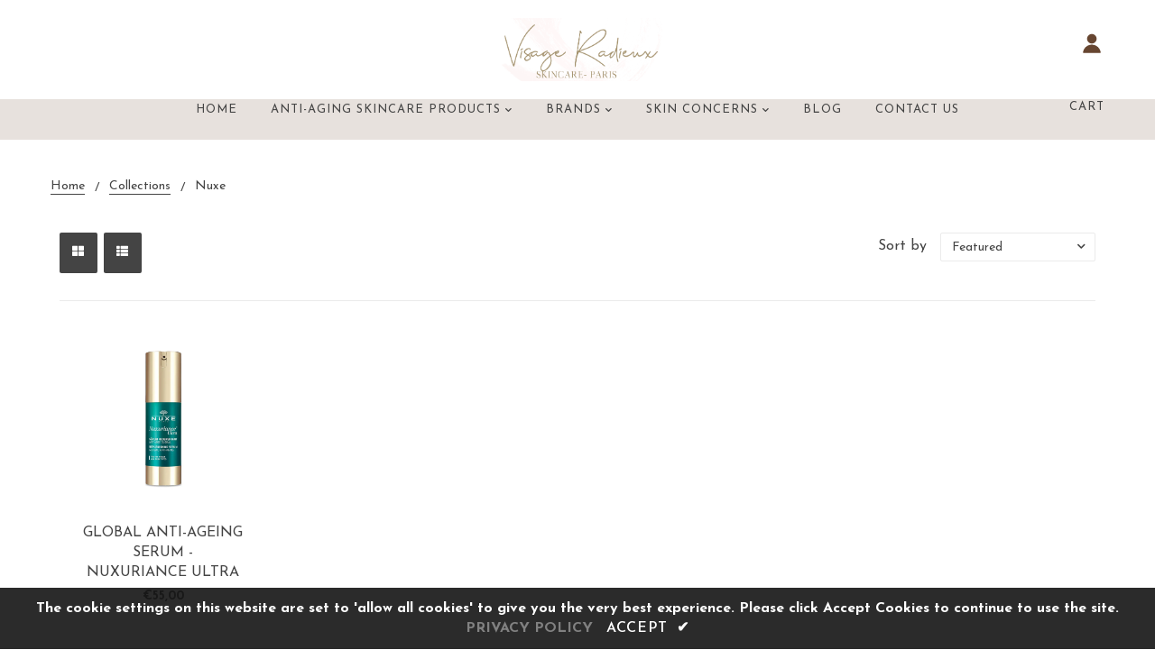

--- FILE ---
content_type: text/html; charset=utf-8
request_url: https://visageradieux.com/collections/vendors?q=Nuxe
body_size: 26738
content:
<!doctype html>
<!--[if lt IE 7]><html class="no-js lt-ie9 lt-ie8 lt-ie7" lang="en"> <![endif]-->
<!--[if IE 7]><html class="no-js lt-ie9 lt-ie8" lang="en"> <![endif]-->
<!--[if IE 8]><html class="no-js lt-ie9" lang="en"> <![endif]-->
<!--[if IE 9 ]><html class="ie9 no-js"> <![endif]-->
<!--[if (gt IE 9)|!(IE)]><!--> <html class="no-js"> <!--<![endif]-->
<head>
<!-- Added by AVADA SEO Suite -->











<!-- /Added by AVADA SEO Suite -->


  <!-- Basic page needs ================================================== -->
  <meta charset="utf-8">
  <!--[if IE]><meta http-equiv='X-UA-Compatible' content='IE=edge,chrome=1'><![endif]-->
  
  <link rel="shortcut icon" href="//visageradieux.com/cdn/shop/t/4/assets/favicon.png?v=111746984295148683151594760010" type="image/png" />
  
  <!-- Title and description ================================================== -->
  <title>
    Nuxe &ndash; Visage Radieux Paris
  </title>
  
  <!-- Social meta ================================================== -->
  

  <meta property="og:type" content="website">
  <meta property="og:title" content="Nuxe">
  <meta property="og:url" content="https://visageradieux.com/collections/vendors?q=nuxe">
  
  <meta property="og:image" content="http://visageradieux.com/cdn/shop/t/4/assets/logo.png?v=137344329532618613561595931694">
  <meta property="og:image:secure_url" content="https://visageradieux.com/cdn/shop/t/4/assets/logo.png?v=137344329532618613561595931694">
  


<meta property="og:site_name" content="Visage Radieux Paris">



<meta name="twitter:card" content="summary">





  <!-- Helpers ================================================== -->
  <link rel="canonical" href="https://visageradieux.com/collections/vendors?q=nuxe">
  <meta name="viewport" content="width=device-width,initial-scale=1">
  <meta name="theme-color" content="#444444">
  <!-- CSS ================================================== -->
<link href="//visageradieux.com/cdn/shop/t/4/assets/frame.scss.css?v=95131011461835196701711102270" rel="stylesheet" type="text/css" media="all" /> 
<link href="//visageradieux.com/cdn/shop/t/4/assets/style.css?v=147487600580344046611711102255" rel="stylesheet" type="text/css" media="all" />  
<link href="//visageradieux.com/cdn/shop/t/4/assets/slick.scss?v=132712847628197882741594758348" rel="stylesheet" type="text/css" media="all" />
<link href="//visageradieux.com/cdn/shop/t/4/assets/prettyPhoto.css?v=127577845115257541841594758307" rel="stylesheet" type="text/css" media="all" />  
<link href="//visageradieux.com/cdn/shop/t/4/assets/lightslider.css?v=35100890718072009381594758301" rel="stylesheet" type="text/css" media="all" />
<link href="//visageradieux.com/cdn/shop/t/4/assets/animate.css?v=170469424254788653381594758272" rel="stylesheet" type="text/css" media="all" />
<link href="//visageradieux.com/cdn/shop/t/4/assets/font-all.min.css?v=154967045256202226521594758288" rel="stylesheet" type="text/css" media="all" />  
  
  <link rel="stylesheet" type="text/css" href="//fonts.googleapis.com/css?family=Josefin+Sans:300,300italic,400,600,400italic,600italic,700,700italic,800,800italic">
  
  
  <link rel="stylesheet" type="text/css" href="//fonts.googleapis.com/css?family=Josefin+Sans:300,300italic,400,600,400italic,600italic,700,700italic,800,800italic">
  

  
  <link rel="stylesheet" type="text/css" href="//fonts.googleapis.com/css?family=Josefin+Sans:300,300italic,400,600,400italic,600italic,700,700italic,800,800italic">
    
  <script src="//code.jquery.com/jquery-3.2.1.min.js"></script>  
<script src="//ajax.googleapis.com/ajax/libs/jquery/1.8.1/jquery.min.js"></script> 
<script src="//visageradieux.com/cdn/shop/t/4/assets/header.js?v=103730964264396812221594758348" type="text/javascript"></script>




<script>
  window.preloader_enable = false;
  window.use_sticky = true;
  window.ajax_cart = true;
  window.money_format = "€{{amount_with_comma_separator}} EUR";
  window.shop_currency = "EUR";    
 // window.money_format = "€{{amount_with_comma_separator}}";
  window.shop_currency = "EUR";
  window.show_multiple_currencies = false;
  window.enable_sidebar_multiple_choice = true;
  window.loading_url = "//visageradieux.com/cdn/shop/t/4/assets/loading.gif?v=50837312686733260831594758302";     
  window.dropdowncart_type = "hover";
  window.file_url = "//visageradieux.com/cdn/shop/files/?v=2588";
  window.asset_url = "";
  window.items="Items";
  window.many_in_stock="Many In Stock";
  window.out_of_stock=" Out of stock";
  window.in_stock=" In Stock";
  window.unavailable="Unavailable";
  window.product_name="Product Name";
  window.product_image="Product Image";
  window.product_desc="Product Description";
  window.available_stock="Available In stock";
  window.unavailable_stock="Unavailable In stock";
  window.compare_note="Product Added over 8 product !. Do you want to compare 8 added product ?";
  window.added_to_cmp="Added to compare";
  window.add_to_cmp="Add to compare";
  window.select_options="Select options";
  window.add_to_cart="Add to Cart";
  window.confirm_box="Yes,I want view it!";
  window.cancelButtonText="Continue";
  window.remove="Remove";
  window.use_color_swatch = true;
  window.newsletter_popup = false;  
  var  compare_list = []; 
</script>  




  
  <!-- Header hook for plugins ================================================== -->
  <script>window.performance && window.performance.mark && window.performance.mark('shopify.content_for_header.start');</script><meta name="facebook-domain-verification" content="8o21sr73cmg6wtezj8hi2vba3bbkri">
<meta name="google-site-verification" content="mCyw4qWQCsIZNJt3PNdAvLTyf2G8glXwh0ENBMOnAN0">
<meta name="google-site-verification" content="Ozau2nrW8VH83R7VbhpynSTjSuQBpXxuYnkzsPHo9hE">
<meta id="shopify-digital-wallet" name="shopify-digital-wallet" content="/43288526999/digital_wallets/dialog">
<link rel="alternate" hreflang="x-default" href="https://visageradieux.com/collections/vendors?q=Nuxe">
<link rel="alternate" hreflang="en" href="https://visageradieux.com/collections/vendors?q=Nuxe">
<link rel="alternate" hreflang="en-US" href="https://visageradieux.com/en-us/collections/vendors?q=Nuxe">
<script async="async" src="/checkouts/internal/preloads.js?locale=en-FR"></script>
<script id="shopify-features" type="application/json">{"accessToken":"b9cbd05b1b40b62c5f01663522471922","betas":["rich-media-storefront-analytics"],"domain":"visageradieux.com","predictiveSearch":true,"shopId":43288526999,"locale":"en"}</script>
<script>var Shopify = Shopify || {};
Shopify.shop = "perfectvisage.myshopify.com";
Shopify.locale = "en";
Shopify.currency = {"active":"EUR","rate":"1.0"};
Shopify.country = "FR";
Shopify.theme = {"name":"VISAGE RADIEUX ","id":105195962519,"schema_name":"Timzee","schema_version":"1.0","theme_store_id":null,"role":"main"};
Shopify.theme.handle = "null";
Shopify.theme.style = {"id":null,"handle":null};
Shopify.cdnHost = "visageradieux.com/cdn";
Shopify.routes = Shopify.routes || {};
Shopify.routes.root = "/";</script>
<script type="module">!function(o){(o.Shopify=o.Shopify||{}).modules=!0}(window);</script>
<script>!function(o){function n(){var o=[];function n(){o.push(Array.prototype.slice.apply(arguments))}return n.q=o,n}var t=o.Shopify=o.Shopify||{};t.loadFeatures=n(),t.autoloadFeatures=n()}(window);</script>
<script id="shop-js-analytics" type="application/json">{"pageType":"collection"}</script>
<script defer="defer" async type="module" src="//visageradieux.com/cdn/shopifycloud/shop-js/modules/v2/client.init-shop-cart-sync_BT-GjEfc.en.esm.js"></script>
<script defer="defer" async type="module" src="//visageradieux.com/cdn/shopifycloud/shop-js/modules/v2/chunk.common_D58fp_Oc.esm.js"></script>
<script defer="defer" async type="module" src="//visageradieux.com/cdn/shopifycloud/shop-js/modules/v2/chunk.modal_xMitdFEc.esm.js"></script>
<script type="module">
  await import("//visageradieux.com/cdn/shopifycloud/shop-js/modules/v2/client.init-shop-cart-sync_BT-GjEfc.en.esm.js");
await import("//visageradieux.com/cdn/shopifycloud/shop-js/modules/v2/chunk.common_D58fp_Oc.esm.js");
await import("//visageradieux.com/cdn/shopifycloud/shop-js/modules/v2/chunk.modal_xMitdFEc.esm.js");

  window.Shopify.SignInWithShop?.initShopCartSync?.({"fedCMEnabled":true,"windoidEnabled":true});

</script>
<script>(function() {
  var isLoaded = false;
  function asyncLoad() {
    if (isLoaded) return;
    isLoaded = true;
    var urls = ["https:\/\/seo.apps.avada.io\/avada-seo-installed.js?shop=perfectvisage.myshopify.com"];
    for (var i = 0; i < urls.length; i++) {
      var s = document.createElement('script');
      s.type = 'text/javascript';
      s.async = true;
      s.src = urls[i];
      var x = document.getElementsByTagName('script')[0];
      x.parentNode.insertBefore(s, x);
    }
  };
  if(window.attachEvent) {
    window.attachEvent('onload', asyncLoad);
  } else {
    window.addEventListener('load', asyncLoad, false);
  }
})();</script>
<script id="__st">var __st={"a":43288526999,"offset":3600,"reqid":"9ff64b05-b781-4ebd-bfb5-fa931934aaaa-1769345417","pageurl":"visageradieux.com\/collections\/vendors?q=Nuxe","u":"7f608387147f","p":"vendors"};</script>
<script>window.ShopifyPaypalV4VisibilityTracking = true;</script>
<script id="captcha-bootstrap">!function(){'use strict';const t='contact',e='account',n='new_comment',o=[[t,t],['blogs',n],['comments',n],[t,'customer']],c=[[e,'customer_login'],[e,'guest_login'],[e,'recover_customer_password'],[e,'create_customer']],r=t=>t.map((([t,e])=>`form[action*='/${t}']:not([data-nocaptcha='true']) input[name='form_type'][value='${e}']`)).join(','),a=t=>()=>t?[...document.querySelectorAll(t)].map((t=>t.form)):[];function s(){const t=[...o],e=r(t);return a(e)}const i='password',u='form_key',d=['recaptcha-v3-token','g-recaptcha-response','h-captcha-response',i],f=()=>{try{return window.sessionStorage}catch{return}},m='__shopify_v',_=t=>t.elements[u];function p(t,e,n=!1){try{const o=window.sessionStorage,c=JSON.parse(o.getItem(e)),{data:r}=function(t){const{data:e,action:n}=t;return t[m]||n?{data:e,action:n}:{data:t,action:n}}(c);for(const[e,n]of Object.entries(r))t.elements[e]&&(t.elements[e].value=n);n&&o.removeItem(e)}catch(o){console.error('form repopulation failed',{error:o})}}const l='form_type',E='cptcha';function T(t){t.dataset[E]=!0}const w=window,h=w.document,L='Shopify',v='ce_forms',y='captcha';let A=!1;((t,e)=>{const n=(g='f06e6c50-85a8-45c8-87d0-21a2b65856fe',I='https://cdn.shopify.com/shopifycloud/storefront-forms-hcaptcha/ce_storefront_forms_captcha_hcaptcha.v1.5.2.iife.js',D={infoText:'Protected by hCaptcha',privacyText:'Privacy',termsText:'Terms'},(t,e,n)=>{const o=w[L][v],c=o.bindForm;if(c)return c(t,g,e,D).then(n);var r;o.q.push([[t,g,e,D],n]),r=I,A||(h.body.append(Object.assign(h.createElement('script'),{id:'captcha-provider',async:!0,src:r})),A=!0)});var g,I,D;w[L]=w[L]||{},w[L][v]=w[L][v]||{},w[L][v].q=[],w[L][y]=w[L][y]||{},w[L][y].protect=function(t,e){n(t,void 0,e),T(t)},Object.freeze(w[L][y]),function(t,e,n,w,h,L){const[v,y,A,g]=function(t,e,n){const i=e?o:[],u=t?c:[],d=[...i,...u],f=r(d),m=r(i),_=r(d.filter((([t,e])=>n.includes(e))));return[a(f),a(m),a(_),s()]}(w,h,L),I=t=>{const e=t.target;return e instanceof HTMLFormElement?e:e&&e.form},D=t=>v().includes(t);t.addEventListener('submit',(t=>{const e=I(t);if(!e)return;const n=D(e)&&!e.dataset.hcaptchaBound&&!e.dataset.recaptchaBound,o=_(e),c=g().includes(e)&&(!o||!o.value);(n||c)&&t.preventDefault(),c&&!n&&(function(t){try{if(!f())return;!function(t){const e=f();if(!e)return;const n=_(t);if(!n)return;const o=n.value;o&&e.removeItem(o)}(t);const e=Array.from(Array(32),(()=>Math.random().toString(36)[2])).join('');!function(t,e){_(t)||t.append(Object.assign(document.createElement('input'),{type:'hidden',name:u})),t.elements[u].value=e}(t,e),function(t,e){const n=f();if(!n)return;const o=[...t.querySelectorAll(`input[type='${i}']`)].map((({name:t})=>t)),c=[...d,...o],r={};for(const[a,s]of new FormData(t).entries())c.includes(a)||(r[a]=s);n.setItem(e,JSON.stringify({[m]:1,action:t.action,data:r}))}(t,e)}catch(e){console.error('failed to persist form',e)}}(e),e.submit())}));const S=(t,e)=>{t&&!t.dataset[E]&&(n(t,e.some((e=>e===t))),T(t))};for(const o of['focusin','change'])t.addEventListener(o,(t=>{const e=I(t);D(e)&&S(e,y())}));const B=e.get('form_key'),M=e.get(l),P=B&&M;t.addEventListener('DOMContentLoaded',(()=>{const t=y();if(P)for(const e of t)e.elements[l].value===M&&p(e,B);[...new Set([...A(),...v().filter((t=>'true'===t.dataset.shopifyCaptcha))])].forEach((e=>S(e,t)))}))}(h,new URLSearchParams(w.location.search),n,t,e,['guest_login'])})(!0,!0)}();</script>
<script integrity="sha256-4kQ18oKyAcykRKYeNunJcIwy7WH5gtpwJnB7kiuLZ1E=" data-source-attribution="shopify.loadfeatures" defer="defer" src="//visageradieux.com/cdn/shopifycloud/storefront/assets/storefront/load_feature-a0a9edcb.js" crossorigin="anonymous"></script>
<script data-source-attribution="shopify.dynamic_checkout.dynamic.init">var Shopify=Shopify||{};Shopify.PaymentButton=Shopify.PaymentButton||{isStorefrontPortableWallets:!0,init:function(){window.Shopify.PaymentButton.init=function(){};var t=document.createElement("script");t.src="https://visageradieux.com/cdn/shopifycloud/portable-wallets/latest/portable-wallets.en.js",t.type="module",document.head.appendChild(t)}};
</script>
<script data-source-attribution="shopify.dynamic_checkout.buyer_consent">
  function portableWalletsHideBuyerConsent(e){var t=document.getElementById("shopify-buyer-consent"),n=document.getElementById("shopify-subscription-policy-button");t&&n&&(t.classList.add("hidden"),t.setAttribute("aria-hidden","true"),n.removeEventListener("click",e))}function portableWalletsShowBuyerConsent(e){var t=document.getElementById("shopify-buyer-consent"),n=document.getElementById("shopify-subscription-policy-button");t&&n&&(t.classList.remove("hidden"),t.removeAttribute("aria-hidden"),n.addEventListener("click",e))}window.Shopify?.PaymentButton&&(window.Shopify.PaymentButton.hideBuyerConsent=portableWalletsHideBuyerConsent,window.Shopify.PaymentButton.showBuyerConsent=portableWalletsShowBuyerConsent);
</script>
<script data-source-attribution="shopify.dynamic_checkout.cart.bootstrap">document.addEventListener("DOMContentLoaded",(function(){function t(){return document.querySelector("shopify-accelerated-checkout-cart, shopify-accelerated-checkout")}if(t())Shopify.PaymentButton.init();else{new MutationObserver((function(e,n){t()&&(Shopify.PaymentButton.init(),n.disconnect())})).observe(document.body,{childList:!0,subtree:!0})}}));
</script>
<script id="sections-script" data-sections="top-bar-type-2" defer="defer" src="//visageradieux.com/cdn/shop/t/4/compiled_assets/scripts.js?v=2588"></script>
<script>window.performance && window.performance.mark && window.performance.mark('shopify.content_for_header.end');</script>  
  <script type="text/javascript">
    delete History
</script>

<link href="https://monorail-edge.shopifysvc.com" rel="dns-prefetch">
<script>(function(){if ("sendBeacon" in navigator && "performance" in window) {try {var session_token_from_headers = performance.getEntriesByType('navigation')[0].serverTiming.find(x => x.name == '_s').description;} catch {var session_token_from_headers = undefined;}var session_cookie_matches = document.cookie.match(/_shopify_s=([^;]*)/);var session_token_from_cookie = session_cookie_matches && session_cookie_matches.length === 2 ? session_cookie_matches[1] : "";var session_token = session_token_from_headers || session_token_from_cookie || "";function handle_abandonment_event(e) {var entries = performance.getEntries().filter(function(entry) {return /monorail-edge.shopifysvc.com/.test(entry.name);});if (!window.abandonment_tracked && entries.length === 0) {window.abandonment_tracked = true;var currentMs = Date.now();var navigation_start = performance.timing.navigationStart;var payload = {shop_id: 43288526999,url: window.location.href,navigation_start,duration: currentMs - navigation_start,session_token,page_type: "collection"};window.navigator.sendBeacon("https://monorail-edge.shopifysvc.com/v1/produce", JSON.stringify({schema_id: "online_store_buyer_site_abandonment/1.1",payload: payload,metadata: {event_created_at_ms: currentMs,event_sent_at_ms: currentMs}}));}}window.addEventListener('pagehide', handle_abandonment_event);}}());</script>
<script id="web-pixels-manager-setup">(function e(e,d,r,n,o){if(void 0===o&&(o={}),!Boolean(null===(a=null===(i=window.Shopify)||void 0===i?void 0:i.analytics)||void 0===a?void 0:a.replayQueue)){var i,a;window.Shopify=window.Shopify||{};var t=window.Shopify;t.analytics=t.analytics||{};var s=t.analytics;s.replayQueue=[],s.publish=function(e,d,r){return s.replayQueue.push([e,d,r]),!0};try{self.performance.mark("wpm:start")}catch(e){}var l=function(){var e={modern:/Edge?\/(1{2}[4-9]|1[2-9]\d|[2-9]\d{2}|\d{4,})\.\d+(\.\d+|)|Firefox\/(1{2}[4-9]|1[2-9]\d|[2-9]\d{2}|\d{4,})\.\d+(\.\d+|)|Chrom(ium|e)\/(9{2}|\d{3,})\.\d+(\.\d+|)|(Maci|X1{2}).+ Version\/(15\.\d+|(1[6-9]|[2-9]\d|\d{3,})\.\d+)([,.]\d+|)( \(\w+\)|)( Mobile\/\w+|) Safari\/|Chrome.+OPR\/(9{2}|\d{3,})\.\d+\.\d+|(CPU[ +]OS|iPhone[ +]OS|CPU[ +]iPhone|CPU IPhone OS|CPU iPad OS)[ +]+(15[._]\d+|(1[6-9]|[2-9]\d|\d{3,})[._]\d+)([._]\d+|)|Android:?[ /-](13[3-9]|1[4-9]\d|[2-9]\d{2}|\d{4,})(\.\d+|)(\.\d+|)|Android.+Firefox\/(13[5-9]|1[4-9]\d|[2-9]\d{2}|\d{4,})\.\d+(\.\d+|)|Android.+Chrom(ium|e)\/(13[3-9]|1[4-9]\d|[2-9]\d{2}|\d{4,})\.\d+(\.\d+|)|SamsungBrowser\/([2-9]\d|\d{3,})\.\d+/,legacy:/Edge?\/(1[6-9]|[2-9]\d|\d{3,})\.\d+(\.\d+|)|Firefox\/(5[4-9]|[6-9]\d|\d{3,})\.\d+(\.\d+|)|Chrom(ium|e)\/(5[1-9]|[6-9]\d|\d{3,})\.\d+(\.\d+|)([\d.]+$|.*Safari\/(?![\d.]+ Edge\/[\d.]+$))|(Maci|X1{2}).+ Version\/(10\.\d+|(1[1-9]|[2-9]\d|\d{3,})\.\d+)([,.]\d+|)( \(\w+\)|)( Mobile\/\w+|) Safari\/|Chrome.+OPR\/(3[89]|[4-9]\d|\d{3,})\.\d+\.\d+|(CPU[ +]OS|iPhone[ +]OS|CPU[ +]iPhone|CPU IPhone OS|CPU iPad OS)[ +]+(10[._]\d+|(1[1-9]|[2-9]\d|\d{3,})[._]\d+)([._]\d+|)|Android:?[ /-](13[3-9]|1[4-9]\d|[2-9]\d{2}|\d{4,})(\.\d+|)(\.\d+|)|Mobile Safari.+OPR\/([89]\d|\d{3,})\.\d+\.\d+|Android.+Firefox\/(13[5-9]|1[4-9]\d|[2-9]\d{2}|\d{4,})\.\d+(\.\d+|)|Android.+Chrom(ium|e)\/(13[3-9]|1[4-9]\d|[2-9]\d{2}|\d{4,})\.\d+(\.\d+|)|Android.+(UC? ?Browser|UCWEB|U3)[ /]?(15\.([5-9]|\d{2,})|(1[6-9]|[2-9]\d|\d{3,})\.\d+)\.\d+|SamsungBrowser\/(5\.\d+|([6-9]|\d{2,})\.\d+)|Android.+MQ{2}Browser\/(14(\.(9|\d{2,})|)|(1[5-9]|[2-9]\d|\d{3,})(\.\d+|))(\.\d+|)|K[Aa][Ii]OS\/(3\.\d+|([4-9]|\d{2,})\.\d+)(\.\d+|)/},d=e.modern,r=e.legacy,n=navigator.userAgent;return n.match(d)?"modern":n.match(r)?"legacy":"unknown"}(),u="modern"===l?"modern":"legacy",c=(null!=n?n:{modern:"",legacy:""})[u],f=function(e){return[e.baseUrl,"/wpm","/b",e.hashVersion,"modern"===e.buildTarget?"m":"l",".js"].join("")}({baseUrl:d,hashVersion:r,buildTarget:u}),m=function(e){var d=e.version,r=e.bundleTarget,n=e.surface,o=e.pageUrl,i=e.monorailEndpoint;return{emit:function(e){var a=e.status,t=e.errorMsg,s=(new Date).getTime(),l=JSON.stringify({metadata:{event_sent_at_ms:s},events:[{schema_id:"web_pixels_manager_load/3.1",payload:{version:d,bundle_target:r,page_url:o,status:a,surface:n,error_msg:t},metadata:{event_created_at_ms:s}}]});if(!i)return console&&console.warn&&console.warn("[Web Pixels Manager] No Monorail endpoint provided, skipping logging."),!1;try{return self.navigator.sendBeacon.bind(self.navigator)(i,l)}catch(e){}var u=new XMLHttpRequest;try{return u.open("POST",i,!0),u.setRequestHeader("Content-Type","text/plain"),u.send(l),!0}catch(e){return console&&console.warn&&console.warn("[Web Pixels Manager] Got an unhandled error while logging to Monorail."),!1}}}}({version:r,bundleTarget:l,surface:e.surface,pageUrl:self.location.href,monorailEndpoint:e.monorailEndpoint});try{o.browserTarget=l,function(e){var d=e.src,r=e.async,n=void 0===r||r,o=e.onload,i=e.onerror,a=e.sri,t=e.scriptDataAttributes,s=void 0===t?{}:t,l=document.createElement("script"),u=document.querySelector("head"),c=document.querySelector("body");if(l.async=n,l.src=d,a&&(l.integrity=a,l.crossOrigin="anonymous"),s)for(var f in s)if(Object.prototype.hasOwnProperty.call(s,f))try{l.dataset[f]=s[f]}catch(e){}if(o&&l.addEventListener("load",o),i&&l.addEventListener("error",i),u)u.appendChild(l);else{if(!c)throw new Error("Did not find a head or body element to append the script");c.appendChild(l)}}({src:f,async:!0,onload:function(){if(!function(){var e,d;return Boolean(null===(d=null===(e=window.Shopify)||void 0===e?void 0:e.analytics)||void 0===d?void 0:d.initialized)}()){var d=window.webPixelsManager.init(e)||void 0;if(d){var r=window.Shopify.analytics;r.replayQueue.forEach((function(e){var r=e[0],n=e[1],o=e[2];d.publishCustomEvent(r,n,o)})),r.replayQueue=[],r.publish=d.publishCustomEvent,r.visitor=d.visitor,r.initialized=!0}}},onerror:function(){return m.emit({status:"failed",errorMsg:"".concat(f," has failed to load")})},sri:function(e){var d=/^sha384-[A-Za-z0-9+/=]+$/;return"string"==typeof e&&d.test(e)}(c)?c:"",scriptDataAttributes:o}),m.emit({status:"loading"})}catch(e){m.emit({status:"failed",errorMsg:(null==e?void 0:e.message)||"Unknown error"})}}})({shopId: 43288526999,storefrontBaseUrl: "https://visageradieux.com",extensionsBaseUrl: "https://extensions.shopifycdn.com/cdn/shopifycloud/web-pixels-manager",monorailEndpoint: "https://monorail-edge.shopifysvc.com/unstable/produce_batch",surface: "storefront-renderer",enabledBetaFlags: ["2dca8a86"],webPixelsConfigList: [{"id":"1084588367","configuration":"{\"config\":\"{\\\"pixel_id\\\":\\\"AW-10784660506\\\",\\\"target_country\\\":\\\"FR\\\",\\\"gtag_events\\\":[{\\\"type\\\":\\\"search\\\",\\\"action_label\\\":\\\"AW-10784660506\\\/nU_6CObc_fgCEJq4w5Yo\\\"},{\\\"type\\\":\\\"begin_checkout\\\",\\\"action_label\\\":\\\"AW-10784660506\\\/UWaBCOPc_fgCEJq4w5Yo\\\"},{\\\"type\\\":\\\"view_item\\\",\\\"action_label\\\":[\\\"AW-10784660506\\\/x0UXCN3c_fgCEJq4w5Yo\\\",\\\"MC-VDKY0Z38VY\\\"]},{\\\"type\\\":\\\"purchase\\\",\\\"action_label\\\":[\\\"AW-10784660506\\\/-Y2jCNrc_fgCEJq4w5Yo\\\",\\\"MC-VDKY0Z38VY\\\"]},{\\\"type\\\":\\\"page_view\\\",\\\"action_label\\\":[\\\"AW-10784660506\\\/X1mPCNfc_fgCEJq4w5Yo\\\",\\\"MC-VDKY0Z38VY\\\"]},{\\\"type\\\":\\\"add_payment_info\\\",\\\"action_label\\\":\\\"AW-10784660506\\\/xWpxCOnc_fgCEJq4w5Yo\\\"},{\\\"type\\\":\\\"add_to_cart\\\",\\\"action_label\\\":\\\"AW-10784660506\\\/n2YfCODc_fgCEJq4w5Yo\\\"}],\\\"enable_monitoring_mode\\\":false}\"}","eventPayloadVersion":"v1","runtimeContext":"OPEN","scriptVersion":"b2a88bafab3e21179ed38636efcd8a93","type":"APP","apiClientId":1780363,"privacyPurposes":[],"dataSharingAdjustments":{"protectedCustomerApprovalScopes":["read_customer_address","read_customer_email","read_customer_name","read_customer_personal_data","read_customer_phone"]}},{"id":"390267215","configuration":"{\"pixel_id\":\"598002791113379\",\"pixel_type\":\"facebook_pixel\",\"metaapp_system_user_token\":\"-\"}","eventPayloadVersion":"v1","runtimeContext":"OPEN","scriptVersion":"ca16bc87fe92b6042fbaa3acc2fbdaa6","type":"APP","apiClientId":2329312,"privacyPurposes":["ANALYTICS","MARKETING","SALE_OF_DATA"],"dataSharingAdjustments":{"protectedCustomerApprovalScopes":["read_customer_address","read_customer_email","read_customer_name","read_customer_personal_data","read_customer_phone"]}},{"id":"shopify-app-pixel","configuration":"{}","eventPayloadVersion":"v1","runtimeContext":"STRICT","scriptVersion":"0450","apiClientId":"shopify-pixel","type":"APP","privacyPurposes":["ANALYTICS","MARKETING"]},{"id":"shopify-custom-pixel","eventPayloadVersion":"v1","runtimeContext":"LAX","scriptVersion":"0450","apiClientId":"shopify-pixel","type":"CUSTOM","privacyPurposes":["ANALYTICS","MARKETING"]}],isMerchantRequest: false,initData: {"shop":{"name":"Visage Radieux Paris","paymentSettings":{"currencyCode":"EUR"},"myshopifyDomain":"perfectvisage.myshopify.com","countryCode":"FR","storefrontUrl":"https:\/\/visageradieux.com"},"customer":null,"cart":null,"checkout":null,"productVariants":[],"purchasingCompany":null},},"https://visageradieux.com/cdn","fcfee988w5aeb613cpc8e4bc33m6693e112",{"modern":"","legacy":""},{"shopId":"43288526999","storefrontBaseUrl":"https:\/\/visageradieux.com","extensionBaseUrl":"https:\/\/extensions.shopifycdn.com\/cdn\/shopifycloud\/web-pixels-manager","surface":"storefront-renderer","enabledBetaFlags":"[\"2dca8a86\"]","isMerchantRequest":"false","hashVersion":"fcfee988w5aeb613cpc8e4bc33m6693e112","publish":"custom","events":"[[\"page_viewed\",{}]]"});</script><script>
  window.ShopifyAnalytics = window.ShopifyAnalytics || {};
  window.ShopifyAnalytics.meta = window.ShopifyAnalytics.meta || {};
  window.ShopifyAnalytics.meta.currency = 'EUR';
  var meta = {"page":{"pageType":"vendors","requestId":"9ff64b05-b781-4ebd-bfb5-fa931934aaaa-1769345417"}};
  for (var attr in meta) {
    window.ShopifyAnalytics.meta[attr] = meta[attr];
  }
</script>
<script class="analytics">
  (function () {
    var customDocumentWrite = function(content) {
      var jquery = null;

      if (window.jQuery) {
        jquery = window.jQuery;
      } else if (window.Checkout && window.Checkout.$) {
        jquery = window.Checkout.$;
      }

      if (jquery) {
        jquery('body').append(content);
      }
    };

    var hasLoggedConversion = function(token) {
      if (token) {
        return document.cookie.indexOf('loggedConversion=' + token) !== -1;
      }
      return false;
    }

    var setCookieIfConversion = function(token) {
      if (token) {
        var twoMonthsFromNow = new Date(Date.now());
        twoMonthsFromNow.setMonth(twoMonthsFromNow.getMonth() + 2);

        document.cookie = 'loggedConversion=' + token + '; expires=' + twoMonthsFromNow;
      }
    }

    var trekkie = window.ShopifyAnalytics.lib = window.trekkie = window.trekkie || [];
    if (trekkie.integrations) {
      return;
    }
    trekkie.methods = [
      'identify',
      'page',
      'ready',
      'track',
      'trackForm',
      'trackLink'
    ];
    trekkie.factory = function(method) {
      return function() {
        var args = Array.prototype.slice.call(arguments);
        args.unshift(method);
        trekkie.push(args);
        return trekkie;
      };
    };
    for (var i = 0; i < trekkie.methods.length; i++) {
      var key = trekkie.methods[i];
      trekkie[key] = trekkie.factory(key);
    }
    trekkie.load = function(config) {
      trekkie.config = config || {};
      trekkie.config.initialDocumentCookie = document.cookie;
      var first = document.getElementsByTagName('script')[0];
      var script = document.createElement('script');
      script.type = 'text/javascript';
      script.onerror = function(e) {
        var scriptFallback = document.createElement('script');
        scriptFallback.type = 'text/javascript';
        scriptFallback.onerror = function(error) {
                var Monorail = {
      produce: function produce(monorailDomain, schemaId, payload) {
        var currentMs = new Date().getTime();
        var event = {
          schema_id: schemaId,
          payload: payload,
          metadata: {
            event_created_at_ms: currentMs,
            event_sent_at_ms: currentMs
          }
        };
        return Monorail.sendRequest("https://" + monorailDomain + "/v1/produce", JSON.stringify(event));
      },
      sendRequest: function sendRequest(endpointUrl, payload) {
        // Try the sendBeacon API
        if (window && window.navigator && typeof window.navigator.sendBeacon === 'function' && typeof window.Blob === 'function' && !Monorail.isIos12()) {
          var blobData = new window.Blob([payload], {
            type: 'text/plain'
          });

          if (window.navigator.sendBeacon(endpointUrl, blobData)) {
            return true;
          } // sendBeacon was not successful

        } // XHR beacon

        var xhr = new XMLHttpRequest();

        try {
          xhr.open('POST', endpointUrl);
          xhr.setRequestHeader('Content-Type', 'text/plain');
          xhr.send(payload);
        } catch (e) {
          console.log(e);
        }

        return false;
      },
      isIos12: function isIos12() {
        return window.navigator.userAgent.lastIndexOf('iPhone; CPU iPhone OS 12_') !== -1 || window.navigator.userAgent.lastIndexOf('iPad; CPU OS 12_') !== -1;
      }
    };
    Monorail.produce('monorail-edge.shopifysvc.com',
      'trekkie_storefront_load_errors/1.1',
      {shop_id: 43288526999,
      theme_id: 105195962519,
      app_name: "storefront",
      context_url: window.location.href,
      source_url: "//visageradieux.com/cdn/s/trekkie.storefront.8d95595f799fbf7e1d32231b9a28fd43b70c67d3.min.js"});

        };
        scriptFallback.async = true;
        scriptFallback.src = '//visageradieux.com/cdn/s/trekkie.storefront.8d95595f799fbf7e1d32231b9a28fd43b70c67d3.min.js';
        first.parentNode.insertBefore(scriptFallback, first);
      };
      script.async = true;
      script.src = '//visageradieux.com/cdn/s/trekkie.storefront.8d95595f799fbf7e1d32231b9a28fd43b70c67d3.min.js';
      first.parentNode.insertBefore(script, first);
    };
    trekkie.load(
      {"Trekkie":{"appName":"storefront","development":false,"defaultAttributes":{"shopId":43288526999,"isMerchantRequest":null,"themeId":105195962519,"themeCityHash":"9699942414351814599","contentLanguage":"en","currency":"EUR","eventMetadataId":"dff6ad5f-7b71-4ff7-8f68-55700c59e261"},"isServerSideCookieWritingEnabled":true,"monorailRegion":"shop_domain","enabledBetaFlags":["65f19447"]},"Session Attribution":{},"S2S":{"facebookCapiEnabled":true,"source":"trekkie-storefront-renderer","apiClientId":580111}}
    );

    var loaded = false;
    trekkie.ready(function() {
      if (loaded) return;
      loaded = true;

      window.ShopifyAnalytics.lib = window.trekkie;

      var originalDocumentWrite = document.write;
      document.write = customDocumentWrite;
      try { window.ShopifyAnalytics.merchantGoogleAnalytics.call(this); } catch(error) {};
      document.write = originalDocumentWrite;

      window.ShopifyAnalytics.lib.page(null,{"pageType":"vendors","requestId":"9ff64b05-b781-4ebd-bfb5-fa931934aaaa-1769345417","shopifyEmitted":true});

      var match = window.location.pathname.match(/checkouts\/(.+)\/(thank_you|post_purchase)/)
      var token = match? match[1]: undefined;
      if (!hasLoggedConversion(token)) {
        setCookieIfConversion(token);
        
      }
    });


        var eventsListenerScript = document.createElement('script');
        eventsListenerScript.async = true;
        eventsListenerScript.src = "//visageradieux.com/cdn/shopifycloud/storefront/assets/shop_events_listener-3da45d37.js";
        document.getElementsByTagName('head')[0].appendChild(eventsListenerScript);

})();</script>
<script
  defer
  src="https://visageradieux.com/cdn/shopifycloud/perf-kit/shopify-perf-kit-3.0.4.min.js"
  data-application="storefront-renderer"
  data-shop-id="43288526999"
  data-render-region="gcp-us-east1"
  data-page-type="collection"
  data-theme-instance-id="105195962519"
  data-theme-name="Timzee"
  data-theme-version="1.0"
  data-monorail-region="shop_domain"
  data-resource-timing-sampling-rate="10"
  data-shs="true"
  data-shs-beacon="true"
  data-shs-export-with-fetch="true"
  data-shs-logs-sample-rate="1"
  data-shs-beacon-endpoint="https://visageradieux.com/api/collect"
></script>
</head>

<body id="nuxe" class=" template-collection  others ">
 <div class="off-canvas--viewport">
  
  
  <div id="CartDrawer" class="drawer drawer--right">
  <div class="drawer__header text-center">
    <span class="drawer__close js-drawer-close">
        ✕
    </span>
    <h2>Your Cart</h2>
  </div>
  <div id="CartContainer"></div>
</div>

  
   
<div id="SearchDrawer" class="ajaxsearch search-bar drawer drawer--top search-bar-type-3">
  <div class="search-bar__table search-box">
    <form action="/search" method="get" class="search-bar__table-cell search-bar__form" role="search">
      <input type="hidden" name="type" value="product">  
      <div class="search-bar__table">
        <div class="search-bar__table-cell search-bar__icon-cell">
          <button type="submit" class="search-bar__icon-button search-bar__submit">
            <span class="fas fa-search" aria-hidden="true"></span>
          </button>
        </div>
        <div class="search-bar__table-cell">
          <input type="hidden" name="type" value="product">  
          <input type="search" id="SearchInput" name="q" value="" placeholder="Search store" aria-label="Search store" class="search-bar__input">
        </div>
      </div>
    </form>
    </div>
    <div class="search-bar__table-cell text-right">
      <button type="button" class="search-bar__icon-button search-bar__close js-drawer-close">
        <svg aria-hidden="true" focusable="false" role="presentation" class="icon icon-close" viewBox="0 0 16.8 16.8"><path fill="#444" d="M16.8 1.5L15.4.1 8.4 7l-7-7L0 1.4l7 7-7 7 1.4 1.4 7-7 7 7 1.4-1.4-7-7z"></path></svg>
      </button>
    </div>
  
</div>

   
 <div class="shifter-page is-moved-by-drawer" id="PageContainer"> 
   
<div class="quick-view"></div>   
<nav class="cbp-spmenu cbp-spmenu-vertical cbp-spmenu-left " id="cbp-spmenu-s1">
  <div class="gf-menu-device-wrapper">
    <div class="close-menu">✕</div>
    <div class="gf-menu-device-container"></div>
  </div>             
</nav>





<div class="wrapper-container">	
  <div class="header-type-7">
    <header class="site-header">
      <div id="shopify-section-top-bar-type-2" class="shopify-section">



</div> 
      <div class="header-sticky">
        <div id="header-landing" class="sticky-animate">
          <div id="shopify-section-header-model-7" class="shopify-section"><header class="site-header">
  <div class="grid--full site-header__menubar"> 
    <div class="container-bg">
      <div class="grid__item menubar_inner">
        <div class=" grid__item wide--one-third  post-large--one-third large--one-third medium--one-third small--one-third"> 
          <ul class="menu-bar-left">

            
            
            
            

            
          </ul>
        </div>
        <div class=" grid__item wide--one-third  post-large--one-third large--one-third medium--one-third small--hide"> 
          
            <div class="h1 site-header__logo" itemscope itemtype="http://schema.org/Organization">
              
              
              <a  href="/" style="max-width: px;">
                <img class="normal-logo" src="//visageradieux.com/cdn/shop/t/4/assets/logo.png?v=137344329532618613561595931694" alt="Visage Radieux Paris" itemprop="logo">
              </a>
              
              
            </div>
             
        </div>
        <div class=" grid__item wide--one-third  post-large--one-third large--one-third medium--one-third small--two-thirds"> 
          <ul class="menu_bar_right">

            
           <li class="header-mobile">
              <div class="menu-block visible-phone"><!-- start Navigation Mobile  -->
                <div id="showLeftPush">
                  <svg xmlns="http://www.w3.org/2000/svg" xmlns:xlink="http://www.w3.org/1999/xlink" version="1.1" x="0px" y="0px" viewBox="0 0 100 125" style="enable-background:new 0 0 100 100;" xml:space="preserve"><g><rect x="5" y="21.5" width="90" height="6"/><rect x="5" y="46.5" width="50" height="6"/><rect x="5" y="71.5" width="75" height="6"/></g></svg>
                  
                </div>
              </div><!-- end Navigation Mobile  --> 
            </li>

             
            

               
           
<li class="wide--hide  post-large--hide large--show medium--show">
<a href="/cart" class="site-header__cart-toggle js-drawer-open-right" aria-controls="CartDrawer" aria-expanded="false" >
  <span class="cart-words"> <svg xmlns="http://www.w3.org/2000/svg" data-name="Layer 1" viewBox="0 0 32 40" x="0px" y="0px"><title>Basic UI flatten</title><path d="M5,6H3A1,1,0,0,1,3,4H5A1,1,0,0,1,5,6Z"/><path d="M9.55,22H23.33a2,2,0,0,0,2-1.67l1.49-9a2,2,0,0,0-2-2.33h-18L6,4.79a1,1,0,1,0-2,.39l1,5L6.81,21A3.33,3.33,0,0,0,5.7,23.48,3.37,3.37,0,0,0,7.12,26.2,3,3,0,0,0,7,27a3,3,0,0,0,6,0h7a3,3,0,1,0,.78-2H12.22a3,3,0,0,0-4-.44,1.38,1.38,0,0,1-.56-1.06A1.7,1.7,0,0,1,9.55,22ZM23,26a1,1,0,1,1-1,1A1,1,0,0,1,23,26Zm.33-5V20h0Zm1.49-10-1.49,9H8.67L7.18,11ZM10,26a1,1,0,1,1-1,1A1,1,0,0,1,10,26Z"/></svg></span>
  <span class="CartCount "> </span>
 
</a>
            </li>

            
            
            
             
             
            <li class="customer_account"> 
              <div>
                <ul> 
                  
                  <li>
                    <a href="/account/login" title="Log in" data-value="value 1">
                      <svg xmlns="http://www.w3.org/2000/svg" xmlns:xlink="http://www.w3.org/1999/xlink" version="1.1" x="0px" y="0px" viewBox="0 0 48 60" enable-background="new 0 0 48 48" xml:space="preserve"><path d="M35.355,12.856C35.355,6.594,30.262,1.5,24,1.5c-6.261,0-11.356,5.095-11.356,11.356s5.094,11.355,11.355,11.355  C30.26,24.211,35.355,19.117,35.355,12.856z"/><path d="M24.025,26.859c-0.906,0-1.826,0.06-2.732,0.176c-9.565,1.23-17.106,8.771-18.336,18.337  c-0.037,0.284,0.051,0.571,0.24,0.788c0.191,0.216,0.465,0.34,0.752,0.34h40.102c0.287,0,0.561-0.124,0.752-0.34  c0.189-0.217,0.277-0.504,0.24-0.788C43.686,34.818,34.65,26.859,24.025,26.859z"/></svg>
                    </a>
                  </li>
                    
                </ul>   
              </div>
            </li>
             
            
            
            
          </ul>
        </div>

       

      </div>
       <div class=" grid__item wide--hide  post-large--hide large--hide medium--hide small--grid__item"> 
          
            <div class="h1 site-header__logo" itemscope itemtype="http://schema.org/Organization">
              
              
              <a  href="/" style="max-width: px;">
                <img class="normal-logo" src="//visageradieux.com/cdn/shop/t/4/assets/logo.png?v=137344329532618613561595931694" alt="Visage Radieux Paris" itemprop="logo">
              </a>
              
              
            </div>
             
        </div>
      
      
    </div>

  </div>    
</header>



<style> 


  .header-type-7 .header-top ul li:last-child { border-right:none; }  

  .header-type-7  .top_bar_menu ul li { line-height:normal;border-right:1px solid ; }
  .header-type-7  .top_bar_menu ul li:last-child,.header-type-7 .customer_account ul li:last-child { border-right:none; }

  /* Top block */
  .header-type-7 .top_bar { background: ; }
  .header-type-7 .top_bar li, .header-type-7 .top_bar span { color:;}     
  .header-type-7 .top_bar a,.header-type-7 .top_bar button { color:;}    
  .header-type-7 .top_bar a:hover, .header-type-7 .top_bar a:hover span,.header-type-7 .top_bar button:hover { color:;}    


  /* Logo block */
  .header-type-7 .site-header__menubar { background: #ffffff;}    
  .header-type-7 .site-header__logo a,.header-type-7 .customer_account ul li a,.header-type-7 .wishlist a,.header-type-7 .header-mobile #showLeftPush { color:#674631;}
  .header-type-7 .site-header__logo a:hover,.header-type-7 .customer_account ul li a:hover,.header-type-7 .wishlist a:hover,.header-type-7 .header-mobile #showLeftPush:hover { color:#5f5842;}    

  /* Menu  block */
.header-type-7 .hover,.header-type-7 .is-sticky .sticky-animate,.template-index .header-type-7 .desktop-megamenu .site-nav li.mega-menu .site-nav-dropdown {  background: rgba(231, 225, 221, 0.95);  }


  .header-type-7 .menu-tool {background: #e7e1dd;}
  .header-type-7 .menu-tool ul li {color: ;}
  .header-type-7 .menu-tool ul li a,.site-nav > li.dropdown:hover > a,.cbp-spmenu a:active {color:#444444;}  
  .header-type-7 .menu-tool ul li a:hover,.header-type-7 .menu-tool .site-nav > li > a.current:hover,.cbp-spmenu .site-nav>li>a:hover  {color:#444444;} 
  .site-nav > li.dropdown:hover > p.toogleClick:before  {border-top-color:#444444;} 
  .site-nav > li.dropdown:hover > p.toogleClick.mobile-toggle-open:before { border-bottom-color:#444444; }
  .header-type-7 .menu-tool .site-nav >  li > a.current {color:#674631;} 
  .header-type-7 .site-nav-dropdown,#MobileNav,.mobile-nav__sublist { background: #ffffff;}
  .header-type-7 .site-nav-dropdown .inner > a {color: #532b1d;}    
  .header-type-7 .site-nav-dropdown .inner > a:hover {color: #444444;}    
  .header-type-7 .site-nav-dropdown .inner .dropdown a,.header-type-7 .menu-tool .site-nav .site-nav-dropdown li a,.header-type-7 .site-nav .widget-featured-product .product-title,.header-type-7 .site-nav .widget-featured-product .widget-title h3,#MobileNav a,.mobile-nav__sublist a,.site-nav .widget-featured-nav .owl-prev a,.site-nav .widget-featured-nav .owl-next a  {color: #532b1d;}
  .header-type-7 .site-nav-dropdown .inner .dropdown a:hover,.header-type-7 .menu-tool .site-nav .site-nav-dropdown li a:hover,.header-type-7 .site-nav-dropdown .inner .dropdown a.current,.header-type-7 .menu-tool .site-nav .site-nav-dropdown li a.current,.header-type-7 .site-nav .widget-featured-product .product-title:hover,#MobileNav a.current,.mobile-nav__sublist a.current,.site-nav .widget-featured-nav .owl-prev a:hover,.site-nav .widget-featured-nav .owl-next a:hover {color: #a4916d;}    
  
  .header-type-7 .is-sticky .site-header__menubar:after { background-image:none;height:0; }

  /* Dropdown block */
  .header-type-7 .customer_account ul li a svg {fill: #674631;}
  .header-type-7 .customer_account ul li a:hover svg {fill: #5f5842;}
  .header-type-7 #slidedown-modal {background: ;}
  .header-type-7 #slidedown-modal ul li a {color:;} 
  .header-type-7 #slidedown-modal ul li a:hover {color:;} 


  /* Search block */     
  .header-type-7 .search-bar input[type="search"] {color:#444444;} 
  .header-type-7 .header-search svg  {fill:#444444;} 
  .header-type-7 .header-search svg:hover {fill:#674631;} 
  /* .header-type-7 .search-bar__form, .header-type-7 #SearchDrawer  {  background:#ffffff;} */
  .header-type-7 .search-bar__form button,.header-type-7 .search-bar__icon-button { color:#444444;}
  .header-type-7 .search-bar__form button:hover,.header-type-7 .search-bar__icon-button:hover { color:#484338;}

  .header-type-7 .search-bar input[type="search"]::-webkit-input-placeholder  { /* Chrome/Opera/Safari */
    color:#444444;
  }
  .header-type-7 .search-bar input[type="search"]::-moz-placeholder { /* Firefox 19+ */
    color:#444444;
  }
  .header-type-7 .search-bar input[type="search"]:-ms-input-placeholder { /* IE 10+ */
    color:#444444;
  }
  .header-type-7 .search-bar input[type="search"]:-moz-placeholder { /* Firefox 18- */
    color:#444444;
  }

  /* Currency block */

  .header-type-7 .header_currency ul select { background:#ffffff; }
  .header-type-7 .header_currency ul select,.header-type-7 .header_currency ul li.currency .selector-arrow::after {color:#444444;}   
  .header-type-7 .header_currency ul select:hover , .header_currency ul li.currency .selector-arrow:hover::after{color:#5f5842;}  
  .header-type-7 .header_currency ul li.currency:hover:after {border-top-color:#5f5842;}
  .header-type-7 .header_currency ul li.currency:after {border-top-color:#444444;}
  .header-type-7 .header_currency option {background:#ffffff;color:#5f5842;}

  .header-type-7 .dt-sc-toggle-content {background:;}

  .header-type-7 .inline-list li a {color:;}

  .header-type-7 .inline-list li a:hover {color:;}

  .header-type-7 .init.dt-sc-toggle:hover {color:;}
  /* Header borders */

</style> 





</div>
          <div class="desktop-megamenu">     
            <div id="shopify-section-navigation" class="shopify-section"><div class="nav-bar-mobile">
  <nav class="nav-bar" role="navigation">
    <div class="site-nav-dropdown_inner">
      
<div class="menu-tool">  
  <ul class="site-nav">   
    
    
    

      
   	 
    
    <li class=" ">
      <a class="  color1" href="/">
        <span>         
          Home     
        </span>       
      </a> 	

      
 	    
        

      
      
      

      

    </li>
    
    
    

      
   	 
    
    <li class="  dropdown">
      <a class="menu__moblie   color2" href="/">
        <span>         
          ANTI-AGING SKINCARE PRODUCTS      
        </span>       
      </a> 	

      
 	    
        

      
      
      <ul class="site-nav-dropdown level-one">
  
  <li >                    
    <a href="/collections/best-anti-aging-face-washes-cleansers" class="">               
      <span>               
        Anti-Aging Face Washes &amp; Cleansers                
      </span>
      
    </a>
    <ul class="site-nav-dropdown level-two">
      
    </ul>
  </li>
  
  <li >                    
    <a href="/collections/aging-toners" class="">               
      <span>               
        Anti-Aging Toners                
      </span>
      
    </a>
    <ul class="site-nav-dropdown level-two">
      
    </ul>
  </li>
  
  <li >                    
    <a href="/collections/anti-aging-moisturizers" class="">               
      <span>               
        Anti-Aging Moisturizers                
      </span>
      
    </a>
    <ul class="site-nav-dropdown level-two">
      
    </ul>
  </li>
  
  <li >                    
    <a href="/collections/fine-lines-amp-wrinkles" class="">               
      <span>               
        Anti-Aging Fine Lines &amp; Wrinkles Creams                
      </span>
      
    </a>
    <ul class="site-nav-dropdown level-two">
      
    </ul>
  </li>
  
  <li >                    
    <a href="/collections/anti-aging-fine-lines-wrinkles-serums" class="">               
      <span>               
        Anti-Aging Fine Lines &amp; Wrinkles Serums                
      </span>
      
    </a>
    <ul class="site-nav-dropdown level-two">
      
    </ul>
  </li>
  
  <li >                    
    <a href="/collections/global-anti-aging" class="">               
      <span>               
        Global Anti-Aging                
      </span>
      
    </a>
    <ul class="site-nav-dropdown level-two">
      
    </ul>
  </li>
  
  <li >                    
    <a href="/collections/lifting-and-firming-moisturizers" class="">               
      <span>               
        Anti-Aging Skin Face-Lift                
      </span>
      
    </a>
    <ul class="site-nav-dropdown level-two">
      
    </ul>
  </li>
  
  <li >                    
    <a href="/collections/anti-aging-eye-creams" class="">               
      <span>               
        Anti-Aging Eye Creams                
      </span>
      
    </a>
    <ul class="site-nav-dropdown level-two">
      
    </ul>
  </li>
  
  <li >                    
    <a href="/collections/anti-aging-face-masks" class="">               
      <span>               
        Anti-Aging Face Masks                
      </span>
      
    </a>
    <ul class="site-nav-dropdown level-two">
      
    </ul>
  </li>
  
  <li >                    
    <a href="/collections/anti-aging-face-exfoliators-scrubs" class="">               
      <span>               
        Anti-Aging Face Exfoliators &amp; Scrubs                
      </span>
      
    </a>
    <ul class="site-nav-dropdown level-two">
      
    </ul>
  </li>
  
  <li >                    
    <a href="/collections/anti-aging-tightening-face-creams" class="">               
      <span>               
        Anti-Aging Skin Tightening Treatment                
      </span>
      
    </a>
    <ul class="site-nav-dropdown level-two">
      
    </ul>
  </li>
  
  <li >                    
    <a href="/collections/anti-aging-neck-creams" class="">               
      <span>               
        Anti‑Aging Décolleté and Neck Creams                
      </span>
      
    </a>
    <ul class="site-nav-dropdown level-two">
      
    </ul>
  </li>
  
  <li >                    
    <a href="/collections/anti-aging-body-creams" class="">               
      <span>               
        Anti‑Aging Body Creams                
      </span>
      
    </a>
    <ul class="site-nav-dropdown level-two">
      
    </ul>
  </li>
  
  <li >                    
    <a href="/collections/anti-aging-makeup" class="">               
      <span>               
        Anti-Aging Makeup                
      </span>
      
    </a>
    <ul class="site-nav-dropdown level-two">
      
    </ul>
  </li>
  
  <li >                    
    <a href="/collections/anti-aging-skincare-for-men" class="">               
      <span>               
        Anti-Aging Skincare for Men                
      </span>
      
    </a>
    <ul class="site-nav-dropdown level-two">
      
    </ul>
  </li>
  
  <li >                    
    <a href="/collections/anti-ageing-devices" class="">               
      <span>               
        Anti-Aging Devices                
      </span>
      
    </a>
    <ul class="site-nav-dropdown level-two">
      
    </ul>
  </li>
  
  <li >                    
    <a href="https://visageradieux.com/collections/anti-aging-kit" class="">               
      <span>               
        Anti Aging Kit                
      </span>
      
    </a>
    <ul class="site-nav-dropdown level-two">
      
    </ul>
  </li>
  
  <li >                    
    <a href="/collections/skin-care-gift-sets" class="">               
      <span>               
        Limited Edition Skincare Gift Sets                
      </span>
      
    </a>
    <ul class="site-nav-dropdown level-two">
      
    </ul>
  </li>
  
</ul>
      
      

      

    </li>
    
    
    

      
   	 
    
    <li class=" dropdown  mega-menu ">
      <a class="  color3" href="/">
        <span>         
          BRANDS     
        </span>       
      </a> 	

      
 	    
        

                
      <div class="site-nav-dropdown">     
  <div class="container   style_8"> <!-- container div start -->

    
    
    
          
      
    
    
    
      
      <div class="vendorlist col-1">
        
        
        
    <div class="inner col-xs-12 col-sm-4">
      <h2>A</h2>
      <ul class="dropdown">
        
        
        

        <li><a href="/collections/vendors?q=A-derma" title="A-derma">A-derma</a></li>
        
    
    
        

        <li><a href="/collections/vendors?q=Armani" title="Armani">Armani</a></li>
        
    
    
        

        <li><a href="/collections/vendors?q=Av%C3%A8ne" title="Avène">Avène</a></li>
        
    
    
        
        
      </div>  
    
    <div class="inner col-xs-12 col-sm-4">
      <h2>B</h2>
      <ul class="dropdown">
        
        
        

        <li><a href="/collections/vendors?q=Biotherm" title="Biotherm">Biotherm</a></li>
        
    
    
        

        <li><a href="/collections/vendors?q=Bourjois" title="Bourjois">Bourjois</a></li>
        
    
    
        
        
      </div>  
    
    <div class="inner col-xs-12 col-sm-4">
      <h2>C</h2>
      <ul class="dropdown">
        
        
        

        <li><a href="/collections/vendors?q=Caudalie" title="Caudalie">Caudalie</a></li>
        
    
    
        

        <li><a href="/collections/vendors?q=Chanel" title="Chanel">Chanel</a></li>
        
    
    
        

        <li><a href="/collections/vendors?q=Clarins" title="Clarins">Clarins</a></li>
        
    
    
        

        <li><a href="/collections/vendors?q=Clinique" title="Clinique">Clinique</a></li>
        
    
    
        

        <li><a href="/collections/vendors?q=Codexial" title="Codexial">Codexial</a></li>
        
    
    
        

        <li><a href="/collections/vendors?q=Condens%C3%A9" title="Condensé">Condensé</a></li>
        
    
    
        
        
      </div>  
    
    <div class="inner col-xs-12 col-sm-4">
      <h2>D</h2>
      <ul class="dropdown">
        
        
        

        <li><a href="/collections/vendors?q=Darphin" title="Darphin">Darphin</a></li>
        
    
    
        

        <li><a href="/collections/vendors?q=Decl%C3%A9or" title="Decléor">Decléor</a></li>
        
    
    
        

        <li><a href="/collections/vendors?q=Dermatoline" title="Dermatoline">Dermatoline</a></li>
        
    
    
        

        <li><a href="/collections/vendors?q=Dior" title="Dior">Dior</a></li>
        
    
    
        

        <li><a href="/collections/vendors?q=Dr.%20Pierre%20Ricaud" title="Dr. Pierre Ricaud">Dr. Pierre Ricaud</a></li>
        
    
    
        
        
      </div>  
    
    <div class="inner col-xs-12 col-sm-4">
      <h2>E</h2>
      <ul class="dropdown">
        
        
        

        <li><a href="/collections/vendors?q=Ella%20Bach%C3%A9" title="Ella Baché">Ella Baché</a></li>
        
    
    
        

        <li><a href="/collections/vendors?q=Embryolisse" title="Embryolisse">Embryolisse</a></li>
        
    
    
        

        <li><a href="/collections/vendors?q=Eneomey" title="Eneomey">Eneomey</a></li>
        
    
    
        

        <li><a href="/collections/vendors?q=Esthederm" title="Esthederm">Esthederm</a></li>
        
    
    
        
        
      </div>  
    
    <div class="inner col-xs-12 col-sm-4">
      <h2>F</h2>
      <ul class="dropdown">
        
        
        

        <li><a href="/collections/vendors?q=Filorga" title="Filorga">Filorga</a></li>
        
    
    
        

        <li><a href="/collections/vendors?q=Floram" title="Floram">Floram</a></li>
        
    
    
        
        
      </div>  
    
    <div class="inner col-xs-12 col-sm-4">
      <h2>G</h2>
      <ul class="dropdown">
        
        
        

        <li><a href="/collections/vendors?q=Garancia" title="Garancia">Garancia</a></li>
        
    
    
        

        <li><a href="/collections/vendors?q=Gerovital%20H3" title="Gerovital H3">Gerovital H3</a></li>
        
    
    
        

        <li><a href="/collections/vendors?q=Guerlain" title="Guerlain">Guerlain</a></li>
        
    
    
        
        
      </div>  
    
    <div class="inner col-xs-12 col-sm-4">
      <h2>K</h2>
      <ul class="dropdown">
        
        
        

        <li><a href="/collections/vendors?q=Kiehl" title="Kiehl">Kiehl</a></li>
        
    
    
        
        
      </div>  
    
    <div class="inner col-xs-12 col-sm-4">
      <h2>L</h2>
      <ul class="dropdown">
        
        
        

        <li><a href="/collections/vendors?q=L%27Occitane" title="L&#39;Occitane">L'Occitane</a></li>
        
    
    
        

        <li><a href="/collections/vendors?q=Lanc%C3%B4me" title="Lancôme">Lancôme</a></li>
        
    
    
        

        <li><a href="/collections/vendors?q=Lange" title="Lange">Lange</a></li>
        
    
    
        

        <li><a href="/collections/vendors?q=Lierac" title="Lierac">Lierac</a></li>
        
    
    
        
        
      </div>  
    
    <div class="inner col-xs-12 col-sm-4">
      <h2>M</h2>
      <ul class="dropdown">
        
        
        

        <li><a href="/collections/vendors?q=Mary%20Cohr" title="Mary Cohr">Mary Cohr</a></li>
        
    
    
        
        
      </div>  
    
    <div class="inner col-xs-12 col-sm-4">
      <h2>N</h2>
      <ul class="dropdown">
        
        
        

        <li><a href="/collections/vendors?q=Nuxe" title="Nuxe">Nuxe</a></li>
        
    
    
        
        
      </div>  
    
    <div class="inner col-xs-12 col-sm-4">
      <h2>P</h2>
      <ul class="dropdown">
        
        
        

        <li><a href="/collections/vendors?q=Payot" title="Payot">Payot</a></li>
        
    
    
        

        <li><a href="/collections/vendors?q=Phytomer" title="Phytomer">Phytomer</a></li>
        
    
    
        
        
      </div>  
    
    <div class="inner col-xs-12 col-sm-4">
      <h2>R</h2>
      <ul class="dropdown">
        
        
        

        <li><a href="/collections/vendors?q=Respire" title="Respire">Respire</a></li>
        
    
    
        

        <li><a href="/collections/vendors?q=Resultime" title="Resultime">Resultime</a></li>
        
    
    
        
        
      </div>  
    
    <div class="inner col-xs-12 col-sm-4">
      <h2>S</h2>
      <ul class="dropdown">
        
        
        

        <li><a href="/collections/vendors?q=Sisley" title="Sisley">Sisley</a></li>
        
    
    
        

        <li><a href="/collections/vendors?q=Soins%20Jeunesse" title="Soins Jeunesse">Soins Jeunesse</a></li>
        
    
    
        

        <li><a href="/collections/vendors?q=SVR" title="SVR">SVR</a></li>
        
    
    
        
        
      </div>  
    
    <div class="inner col-xs-12 col-sm-4">
      <h2>T</h2>
      <ul class="dropdown">
        
        
        

        <li><a href="/collections/vendors?q=T.LeClerc%E2%80%99s" title="T.LeClerc’s">T.LeClerc’s</a></li>
        
    
    
        

        <li><a href="/collections/vendors?q=Terry" title="Terry">Terry</a></li>
        
    
    
        
        
      </div>  
    
    <div class="inner col-xs-12 col-sm-4">
      <h2>V</h2>
      <ul class="dropdown">
        
        
        

        <li><a href="/collections/vendors?q=Vichy" title="Vichy">Vichy</a></li>
        
    
    
        

        <li><a href="/collections/vendors?q=Visage%20Perfect%20Skincare" title="Visage Perfect Skincare">Visage Perfect Skincare</a></li>
        
    
    
        

        <li><a href="/collections/vendors?q=Visage%20Radieux" title="Visage Radieux">Visage Radieux</a></li>
        
    
    
        

        <li><a href="/collections/vendors?q=Visage%20Radieux%20Anti-Aging%20Skincare%20-%20Paris" title="Visage Radieux Anti-Aging Skincare - Paris">Visage Radieux Anti-Aging Skincare - Paris</a></li>
        
    
    
        

        <li><a href="/collections/vendors?q=Visage%20Radieux%20Paris" title="Visage Radieux Paris">Visage Radieux Paris</a></li>
        
    
    
        
        
      </div>  
    
    <div class="inner col-xs-12 col-sm-4">
      <h2>Y</h2>
      <ul class="dropdown">
        
        
        

        <li><a href="/collections/vendors?q=Yves%20Rocher" title="Yves Rocher">Yves Rocher</a></li>
        
        
                                 
    </div> <!-- container div end -->
</div>                     
      

      

    </li>
    
    
    

      
   	 
    
    <li class="  dropdown">
      <a class="menu__moblie   color4" href="/collections/dryness-and-dehydration">
        <span>         
          SKIN CONCERNS     
        </span>       
      </a> 	

      
 	    
        

      
      
      <ul class="site-nav-dropdown level-one">
  
  <li >                    
    <a href="/collections/dryness-and-dehydration" class="">               
      <span>               
        DRY &amp; DEHYDRATED SKIN                
      </span>
      
    </a>
    <ul class="site-nav-dropdown level-two">
      
    </ul>
  </li>
  
  <li >                    
    <a href="/collections/skincare-essentials-cleansers-routine" class="">               
      <span>               
         SKINCARE ROUTINE                
      </span>
      
    </a>
    <ul class="site-nav-dropdown level-two">
      
    </ul>
  </li>
  
  <li >                    
    <a href="/collections/ageing" class="">               
      <span>               
        AGEING                
      </span>
      
    </a>
    <ul class="site-nav-dropdown level-two">
      
    </ul>
  </li>
  
  <li >                    
    <a href="/collections/revitalizing-eye" class="">               
      <span>               
        REVITALIZING EYE                
      </span>
      
    </a>
    <ul class="site-nav-dropdown level-two">
      
    </ul>
  </li>
  
  <li >                    
    <a href="/collections/firmness-elasticity" class="">               
      <span>               
        FIRMNESS  &amp; ELASTICITY                
      </span>
      
    </a>
    <ul class="site-nav-dropdown level-two">
      
    </ul>
  </li>
  
</ul>
      
      

      

    </li>
    
    
    

      
   	 
    
    <li class=" ">
      <a class="  color5" href="https://visageradieux.com/blogs/anti-aging-skin-care-blog">
        <span>         
          BLOG     
        </span>       
      </a> 	

      
 	    
        

      
      
      

      

    </li>
    
    
    

      
   	 
    
    <li class=" ">
      <a class="  color6" href="/pages/contact">
        <span>         
          Contact Us     
        </span>       
      </a> 	

      
 	    
        

      
      
      

      

    </li>
    
  </ul>  
</div>
    </div>
  </nav>
</div>



               
           

<a href="/cart" class="site-header__cart-toggle js-drawer-open-right large--hide medium-down--hide" aria-controls="CartDrawer" aria-expanded="false" >
  <span class="cart-words"> Cart</span>
  <span class="CartCount "> </span>
 
</a>


            



<style>
  
   /* Cart Summary block */
  .header-type-7 a.icon-cart-arrow i  {color: ;}
  .header-type-7 a.icon-cart-arrow:hover i {color: ;}
  .header-type-7 #slidedown-cart .actions, .header-type-7  #slidedown-cart  {background: #ffffff;}
  .header-type-7 .header-bar__module p {color: #532b1d;}
  .header-type-7 .header-bar__module a {color:#cbba9c;}  
  .header-type-7 .header-bar__module a:hover {color:#35b8f4;} 
  .header-type-7 .header-bar__module .btn {color:#000000;background: #000000;} 
  .header-type-7 .header-bar__module .btn:hover {color:#000000;background: #000000;} 
  .header-type-7 #slidedown-cart .total .price, .header-type-7 #minicart_total,.header-type-7 #slidedown-cart ul li .cart-collateral {color:#000000;} 
  .header-type-7 #slidedown-cart li { border-bottom:1px solid ; }

   .header-type-7 .header-bar__module.cart .baskettop a.icon-cart-arrow #cartCount { background: #000000;color:#000000;}
  .header-type-7 .header-bar__module.cart .baskettop a.icon-cart-arrow:hover #cartCount { background: #000000;color:#000000;}

  
</style>
 


</div>         
          </div>
        </div>
      </div>

    </header>      
  </div>
</div>




 
  

<nav class="breadcrumb" aria-label="breadcrumbs">
<div class="container-bg">

  
   
  <a href="/" title="Back to the frontpage">Home</a>

  <span aria-hidden="true" class="breadcrumb__sep">&#47;</span>
  
<a href="/" title="Collections">Collections</a>
  <span aria-hidden="true" class="breadcrumb__sep">&#47;</span>
  <span>Nuxe</span>

    
  
  
  </div>
</nav>


  
<main class=" main-content  ">  


  <div class="wrapper">
      
      
      <div class="grid-uniform">
        <div class="grid__item">  
          
          <div class="container-bg">
            
            


<div class="grid__item">
  <div class="collection-products position-change">
     
<div class="grid__item  full_width    ">
  <div class="collection_sidebar  hide ">
        
    
    <div class="refined-widgets">
      <a href="javascript:void(0)" class="clear-all" style="display:none">
        Clear All
      </a>
    </div>
    <div class="sidebar-block">
      <div id="shopify-section-sidebar-colors" class="shopify-section">
  



<aside class="sidebar-tag color filter tags  counter_zero ">  
  <div class="widget">
    <h4>
      <span>Shop By Color</span>
      <a href="javascript:void(0)" class="clear" style="display:none">
        <i class="fas fa-times"></i>
      </a>
    </h4>

    <div class="widget-content">
      <ul>            
                 
        
         
        
        <li class="blue">
          
          <input type="checkbox" value="blue"/>
          <a href="javascript:void(0)" title="Blue">
            <img src="//visageradieux.com/cdn/shopifycloud/storefront/assets/no-image-50-e6fb86f4_50x.gif" alt="Blue"/>
            <span>Blue</span>               
          </a>
        </li>             
        
              
                 
        
         
        
        <li class="pink">
          
          <input type="checkbox" value="pink"/>
          <a href="javascript:void(0)" title="Pink">
            <img src="//visageradieux.com/cdn/shopifycloud/storefront/assets/no-image-50-e6fb86f4_50x.gif" alt="Pink"/>
            <span>Pink</span>               
          </a>
        </li>             
        
              
                 
        
         
        
        <li class="yellow">
          
          <input type="checkbox" value="yellow"/>
          <a href="javascript:void(0)" title="Yellow">
            <img src="//visageradieux.com/cdn/shopifycloud/storefront/assets/no-image-50-e6fb86f4_50x.gif" alt="Yellow"/>
            <span>Yellow</span>               
          </a>
        </li>             
        
              
                 
        
         
        
        <li class="green">
          
          <input type="checkbox" value="green"/>
          <a href="javascript:void(0)" title="Green">
            <img src="//visageradieux.com/cdn/shopifycloud/storefront/assets/no-image-50-e6fb86f4_50x.gif" alt="Green"/>
            <span>Green</span>               
          </a>
        </li>             
        
              
                 
        
         
        
        <li class="white">
          
          <input type="checkbox" value="white"/>
          <a href="javascript:void(0)" title="White">
            <img src="//visageradieux.com/cdn/shopifycloud/storefront/assets/no-image-50-e6fb86f4_50x.gif" alt="White"/>
            <span>White</span>               
          </a>
        </li>             
        
              
        

      </ul>
    </div></div>
</aside>








</div>
      <div id="shopify-section-sidebar-tag-filters" class="shopify-section">   
      






<aside class="sidebar-tag filter tags shop by size  counter_zero ">          
  <div class="widget">
    <h4>
      <span>Shop By Size </span>
      <a href="javascript:void(0)" class="clear" style="display:none">
        <i class="fas fa-times"></i>
      </a>
    </h4>

    <div class="widget-content">
      <ul>             
        
        
              
                  
        <li>
          <i></i>
          <input type="checkbox" value="l"/>
          <label>L</label>
        </li>             
        
        
        
              
                  
        <li>
          <i></i>
          <input type="checkbox" value="m"/>
          <label>M</label>
        </li>             
        
        
        
              
                  
        <li>
          <i></i>
          <input type="checkbox" value="s"/>
          <label>S</label>
        </li>             
        
        
        
              
                  
        <li>
          <i></i>
          <input type="checkbox" value="xl"/>
          <label>XL</label>
        </li>             
        
        
        
              
                  
        <li>
          <i></i>
          <input type="checkbox" value="xxl"/>
          <label>XXL</label>
        </li>             
        
        

      </ul>
    </div>
  </div>
</aside>


      






<aside class="sidebar-tag filter tags shop by price  counter_zero ">          
  <div class="widget">
    <h4>
      <span>Shop By Price </span>
      <a href="javascript:void(0)" class="clear" style="display:none">
        <i class="fas fa-times"></i>
      </a>
    </h4>

    <div class="widget-content">
      <ul>             
        
        
              
                  
        <li>
          <i></i>
          <input type="checkbox" value="100-200"/>
          <label>$100 - $200</label>
        </li>             
        
        
        
              
                  
        <li>
          <i></i>
          <input type="checkbox" value="200-300"/>
          <label>$200 - $300</label>
        </li>             
        
        
        
              
                  
        <li>
          <i></i>
          <input type="checkbox" value="300-400"/>
          <label>$300 - $400</label>
        </li>             
        
        
        
              
                  
        <li>
          <i></i>
          <input type="checkbox" value="400-500"/>
          <label>$400 - $500</label>
        </li>             
        
        
        
              
                  
        <li>
          <i></i>
          <input type="checkbox" value="700-1000"/>
          <label>$700 - $1000</label>
        </li>             
        
        

      </ul>
    </div>
  </div>
</aside>


      






<aside class="sidebar-tag filter tags shop by material  counter_zero ">          
  <div class="widget">
    <h4>
      <span>Shop By Material </span>
      <a href="javascript:void(0)" class="clear" style="display:none">
        <i class="fas fa-times"></i>
      </a>
    </h4>

    <div class="widget-content">
      <ul>             
        
        
              
                  
        <li>
          <i></i>
          <input type="checkbox" value="glass"/>
          <label>Glass</label>
        </li>             
        
        
        
              
                  
        <li>
          <i></i>
          <input type="checkbox" value="polyester"/>
          <label>Polyester</label>
        </li>             
        
        
        
              
                  
        <li>
          <i></i>
          <input type="checkbox" value="woolen"/>
          <label>Woolen</label>
        </li>             
        
        
        
              
                  
        <li>
          <i></i>
          <input type="checkbox" value="rayon"/>
          <label>Rayon</label>
        </li>             
        
        
        
              
                  
        <li>
          <i></i>
          <input type="checkbox" value="cotton"/>
          <label>Cotton</label>
        </li>             
        
        
        
              
                  
        <li>
          <i></i>
          <input type="checkbox" value="velvet"/>
          <label>Velvet</label>
        </li>             
        
        

      </ul>
    </div>
  </div>
</aside>


      






<aside class="sidebar-tag filter tags shop by brands  counter_zero ">          
  <div class="widget">
    <h4>
      <span>Shop By Brands </span>
      <a href="javascript:void(0)" class="clear" style="display:none">
        <i class="fas fa-times"></i>
      </a>
    </h4>

    <div class="widget-content">
      <ul>             
        
        
              
                  
        <li>
          <i></i>
          <input type="checkbox" value="prince"/>
          <label>Prince</label>
        </li>             
        
        
        
              
                  
        <li>
          <i></i>
          <input type="checkbox" value="little-life"/>
          <label>Little Life</label>
        </li>             
        
        
        
              
                  
        <li>
          <i></i>
          <input type="checkbox" value="raymond"/>
          <label>Raymond</label>
        </li>             
        
        
        
              
                  
        <li>
          <i></i>
          <input type="checkbox" value="shining-fashion"/>
          <label>Shining Fashion</label>
        </li>             
        
        
        
              
                  
        <li>
          <i></i>
          <input type="checkbox" value="himalaya"/>
          <label>Himalaya</label>
        </li>             
        
        
        
              
                  
        <li>
          <i></i>
          <input type="checkbox" value="baby-grow"/>
          <label>Baby Grow</label>
        </li>             
        
        
        
              
                  
        <li>
          <i></i>
          <input type="checkbox" value="littly"/>
          <label>Littly</label>
        </li>             
        
        
        
              
                  
        <li>
          <i></i>
          <input type="checkbox" value="lorna"/>
          <label>Lorna</label>
        </li>             
        
        

      </ul>
    </div>
  </div>
</aside>






</div>
    </div>    
    
    <div id="shopify-section-sidebar-bestsellers" class="shopify-section"> 

    <div class="widget widget_top_rated_products">
      
      <h4>Best Sellers</h4>  
      

      <ul class="no-bullets top-products sidebar-bestsellers owl-carousel owl-theme">
        
        <li class="products"> 
          <div class="product-container"> 
            
          <a class="thumb grid__item" href="/collections/vendors/products/perfect-v-mask-shape-jawline">                                          
            
          
                                                 
            <img alt="featured product" src="//visageradieux.com/cdn/shop/products/PerfectV-Mask-PerfectVisageParis_350X.jpg?v=1595602524">                                              
          
          
            
            












            
            </a>
           
          </div>
          
                                                 
          <div class="top-products-detail product-detail grid__item">            
            <a class="grid-link__title" href="/collections/vendors/products/perfect-v-mask-shape-jawline"> Perfect V - V Shape Face Lifting Mask </a>            
            
            <div class="top-product-prices grid-link__meta">
              
              <div class="product_price">
                <div class="grid-link__org_price">
                €165,00
                  </div>
              
                 </div>
            </div>
            

          </div>
        </li>
        
        <li class="products"> 
          <div class="product-container"> 
            
          <a class="thumb grid__item" href="/collections/vendors/products/eye-led-massage">                                          
            
          
                                                 
            <img alt="featured product" src="//visageradieux.com/cdn/shop/products/perfecteyes_3_350X.jpg?v=1596734165">                                              
          
          
            
            












            
            </a>
           
          </div>
          
                                                 
          <div class="top-products-detail product-detail grid__item">            
            <a class="grid-link__title" href="/collections/vendors/products/eye-led-massage"> Perfect Eyes </a>            
            
            <div class="top-product-prices grid-link__meta">
              
              <div class="product_price">
                <div class="grid-link__org_price">
                €105,00
                  </div>
              
                 </div>
            </div>
            

          </div>
        </li>
        
        <li class="products"> 
          <div class="product-container"> 
            
          <a class="thumb grid__item" href="/collections/vendors/products/visage-perfect-pen">                                          
            
          
                                                 
            <img alt="featured product" src="//visageradieux.com/cdn/shop/products/VISAGEPERFECTPARIS_350X.jpg?v=1594921843">                                              
          
          
            
            












            
            </a>
           
          </div>
          
                                                 
          <div class="top-products-detail product-detail grid__item">            
            <a class="grid-link__title" href="/collections/vendors/products/visage-perfect-pen"> Visage Perfect Pen </a>            
            
            <div class="top-product-prices grid-link__meta">
              
              <div class="product_price">
                <div class="grid-link__org_price">
                €165,00
                  </div>
              
                 </div>
            </div>
            

          </div>
        </li>
        
        <li class="products"> 
          <div class="product-container"> 
            
          <a class="thumb grid__item" href="/collections/vendors/products/visage-radieux-vr-mask">                                          
            
          
                                                 
            <img alt="featured product" src="//visageradieux.com/cdn/shop/products/visageperfectledmasktherapy_350X.png?v=1599823706">                                              
          
          
            
            












            
            </a>
           
          </div>
          
                                                 
          <div class="top-products-detail product-detail grid__item">            
            <a class="grid-link__title" href="/collections/vendors/products/visage-radieux-vr-mask"> VR Mask - LED Light Therapy Anti-Aging </a>            
            
            <div class="top-product-prices grid-link__meta">
              
              <div class="product_price">
                <div class="grid-link__org_price">
                €125,00
                  </div>
              
                 </div>
            </div>
            

          </div>
        </li>
        
        <li class="products"> 
          <div class="product-container"> 
            
          <a class="thumb grid__item" href="/collections/vendors/products/oro-led-light-therapy-mask">                                          
            
          
                                                 
            <img alt="featured product" src="//visageradieux.com/cdn/shop/products/LEDLight-TherapyMask-Oro-visageradieux_350X.png?v=1595009793">                                              
          
          
            
            












            
            </a>
           
          </div>
          
                                                 
          <div class="top-products-detail product-detail grid__item">            
            <a class="grid-link__title" href="/collections/vendors/products/oro-led-light-therapy-mask"> Oro Mask - Light Beauty Mask </a>            
            
            <div class="top-product-prices grid-link__meta">
              
              <div class="product_price">
                <div class="grid-link__org_price">
                €249,00
                  </div>
              
              <del>€485,00</del>
              
                 </div>
            </div>
            

          </div>
        </li>
        
        <li class="products"> 
          <div class="product-container"> 
            
          <a class="thumb grid__item" href="/collections/vendors/products/skincare-spatula-jean-benoit">                                          
            
          
                                                 
            <img alt="featured product" src="//visageradieux.com/cdn/shop/products/Peeling-Spatula-JeanBenoit_350X.jpg?v=1596209468">                                              
          
          
            
            












            
            </a>
           
          </div>
          
                                                 
          <div class="top-products-detail product-detail grid__item">            
            <a class="grid-link__title" href="/collections/vendors/products/skincare-spatula-jean-benoit"> Roi  - Ultrasonic Skincare Spatula </a>            
            
            <div class="top-product-prices grid-link__meta">
              
              <div class="product_price">
                <div class="grid-link__org_price">
                €115,00
                  </div>
              
                 </div>
            </div>
            

          </div>
        </li>
        
        <li class="products"> 
          <div class="product-container"> 
            
          <a class="thumb grid__item" href="/collections/vendors/products/mens-mask-light-beauty-mask">                                          
            
          
                                                 
            <img alt="featured product" src="//visageradieux.com/cdn/shop/products/BeautySkincareRejuvenationHotandcold_350X.jpg?v=1597071617">                                              
          
          
            
            












            
            </a>
           
          </div>
          
                                                 
          <div class="top-products-detail product-detail grid__item">            
            <a class="grid-link__title" href="/collections/vendors/products/mens-mask-light-beauty-mask"> Senses Skincare Bar - Jean-Benoît </a>            
            
            <div class="top-product-prices grid-link__meta">
              
              <div class="product_price">
                <div class="grid-link__org_price">
                €125,00
                  </div>
              
                 </div>
            </div>
            

          </div>
        </li>
        
      </ul> 
      <div class="top_products_nav sidebar-bestsellers"></div>
    </div>
  

 




<script type="text/javascript">
$(document).ready(function(){
     $(".top-products.sidebar-bestsellers").owlCarousel({ 
       items:1,
        loop:false,      
        nav:true,       
        dots: false,
        navContainer: ".top_products_nav.sidebar-bestsellers",
        navText: ['<a class="prev btn active"><i class="fa fa-angle-left"></i></a>','<a class="next btn"><i class="fa fa-angle-right"></i></a>']
  });
});
      
</script>


</div>  
    <div id="shopify-section-sidebar-banner" class="shopify-section">  
    <div class="widget widget_promo_img">
      <ul class="owl-carousel owl-theme promo-carousel promo-carousel-sidebar-banner">
        
        
        <li>
        <a href="" title=""> 
<img src="//via.placeholder.com/320x450">      </a>
          
            <h5> </h5>
        </li>
        
        
        
        
      </ul>
    </div>
 
 




<script type="text/javascript">
$(document).ready(function(){
     $(".promo-carousel-sidebar-banner").owlCarousel({ 
        loop:false,
       // margin:10,
        nav:false,       
        dots: true,
        responsive:{
            0:{
                items:1
            },
            600:{
                items:1
            },
            1000:{
                items:1
            }
        }
 
  });
});
      
</script>
</div>
    
  </div>  
</div>





    <div class="collection_grid_template grid__item  second">
    <div id="shopify-section-collection-template" class="shopify-section">

    <div class="grid__item sidebar-hidden">        
      <div class="collection-grid">
        <div class="grid-uniform grid-link__container col-main">            
             
          
<header class="section-header section-header--large">
  <div class="toolbar">
    
    <div class="view-mode grid__item wide--one-third post-large--two-tenths large--two-tenths">     
      <a class="grid btn on"  title="Grid view"><span class="fas fa-th-large" aria-hidden="true"></span></a>  
      <a class="list btn"  title="List view" ><span class="fas fa-th-list" aria-hidden="true"></span></a>  
    </div>    
    
    <div class="grid__item wide--five-tenths post-large--eight-tenths large--eight-tenths right">
      
      <div class="filter-sortby grid__item  wide--one-half post-large--one-half large--eight-tenths">
        <label for="sort-by">Sort by</label> 
        <input type="text" id="sort-by">
        <div class="sorting-section">
          <button class="btn dropdown-toggle" data-toggle="dropdown">
            
            <span>Featured</span>
          </button>

          <ul class="dropdown-menu" role="menu">
            <li class="active"><a href="manual">Featured</a></li>
            <li><a href="price-ascending">Price, low to high</a></li>
            <li><a href="price-descending">Price, high to low</a></li>
            <li><a href="title-ascending"> A-Z</a></li>
            <li><a href="title-descending">Z-A</a></li>
            <li><a href="created-ascending">Date, old to new</a></li>
            <li><a href="created-descending">Date, new to old</a></li>
            <li><a href="best-selling">Best Selling</a></li>
          </ul>
        </div>
      </div>
      
      
    </div>

  </div>
</header>


          
          <div class="products-grid-view product-loop-div">
                
          <ul>
            
            
            









<li class="grid__item item-row  wide--one-fifth post-large--one-quarter large--one-quarter medium--one-half small-grid__item  medium--one-half small--one-half   sold-out" id="product-7722363814136" >

<div class="products product-hover-11">
  <div class="product-container">  
    
    
    











    
    <a href="/collections/vendors/products/global-anti-ageing-serum-nuxuriance-ultra" class="grid-link">            
      
       
      
      <div class="ImageOverlayCa"></div>
      
      
      
      
      <img src="//visageradieux.com/cdn/shop/products/Thisglobalanti-agingserum_700x.jpg?v=1655474465" class="featured-image" alt="Global Anti-Ageing Serum -  Nuxuriance Ultra">
      
      
      

    </a>

    

    <div class="product_right_tag  ">
        
      
    </div>
    <div class="ImageWrapper">
      <div class="link_icon">
         
        
        
       
      </div>
      <div class="product-button"> 
        
        
         


        <a  title="Product Link" href="/products/global-anti-ageing-serum-nuxuriance-ultra">                      
          <i class="fas fa-link"></i> 
        </a>
        
       
        
      </div>

    </div>

  </div>
  <div class="product-detail">
      
       
    <a href="/collections/vendors/products/global-anti-ageing-serum-nuxuriance-ultra" class="grid-link__title">Global Anti-Ageing Serum -  Nuxuriance Ultra</a>      
     <div class="product_desc grid_list"><p>Global Anti-Ageing Serum, Nuxuriance Ultra 30 ml</p>
<p><span>Global anti-aging replenishing serum. </span><span>95.8% ingredients of natural origin</span></p>
<p><span>This global <strong>anti-...</div>
    <div class="grid-link__meta">
      
     


<div class="product_price">          
  <div class="grid-link__org_price" id="ProductPrice">
    €55,00
  </div>
</div>



   
    </div> 
    

  </div>
</div>
</li>

            
            









<li class="grid__item item-row  wide--one-fifth post-large--one-quarter large--one-quarter medium--one-half small-grid__item  medium--one-half small--one-half  " id="product-7722368205048" >

<div class="products product-hover-11">
  <div class="product-container">  
    
    
    











    
    <a href="/collections/vendors/products/2222-nuxe-citrus-cells-glow-rich-moisturizing-cream" class="grid-link">            
      
      
      
       
      
      <div class="ImageOverlayCa"></div>
      
      
      
      <div class="reveal"> 
        <span class="product-additional">      
          <img src="//visageradieux.com/cdn/shop/products/NUXE-CitrusCellsGlowRichMoisturizingCream_7e13ff86-c1d8-4315-b2ec-5c1220e5778d_700x.jpg?v=1655474923" class="featured-image" alt="NUXE - Citrus Cells Glow Rich Moisturizing Cream- 50ml - Visage Radieux Paris">
        </span>
        <img  src="//visageradieux.com/cdn/shop/products/nuxe-cellules-d-agrumescream_c5a308f1-1457-459a-936a-7d4fe22fb5d4_700x.jpg?v=1655474923" class="hidden-feature_img" alt="NUXE - Citrus Cells Glow Rich Moisturizing Cream- 50ml - Visage Radieux Paris" />
      </div> 
      
      
      
      

    </a>

    

    <div class="product_right_tag  ">
        
      
    </div>
    <div class="ImageWrapper">
      <div class="link_icon">
         
        
        
       
      </div>
      <div class="product-button"> 
        
            
        

          <form method="post" action="/cart/add" id="product_form_7722368205048" accept-charset="UTF-8" class="shopify-product-form" enctype="multipart/form-data" data-product-form="
          {
          &quot;money_format&quot;: &quot;€{{amount_with_comma_separator}}&quot;,
          &quot;enable_history&quot;: true,
          &quot;currency_switcher_enabled&quot;: false,
          &quot;sold_out&quot;: &quot;Sold Out&quot;,
          &quot;button&quot;: &quot;Add to Cart&quot;,
          &quot;unavailable&quot;: &quot;Unavailable&quot;
          }
          "><input type="hidden" name="form_type" value="product" /><input type="hidden" name="utf8" value="✓" />                                  
          <input type="hidden" name="id" value="42950184993016" />  
           <button type="submit" name="add" id="AddToCart" class="btn">
                  <span id="AddToCartText"><i class="fas fa-shopping-cart"></i></span>
                </button>
       <input type="hidden" name="product-id" value="7722368205048" /><input type="hidden" name="section-id" value="collection-template" /></form>

        
         


        <a  title="Product Link" href="/products/2222-nuxe-citrus-cells-glow-rich-moisturizing-cream">                      
          <i class="fas fa-link"></i> 
        </a>
        
       
        
      </div>

    </div>

  </div>
  <div class="product-detail">
      
       
    <a href="/collections/vendors/products/2222-nuxe-citrus-cells-glow-rich-moisturizing-cream" class="grid-link__title">Glow Rich Moisturizing Cream -  NUXE</a>      
     <div class="product_desc grid_list"><p> </p>
<p> NUXE - Glow Rich Moisturizing Cream- 50ml</p>
<p><span>Moisturizes, enhances the natural radiance of normal to dry skin.</span></p>
<p>A velvety caress with a sweet citrusy scent, this...</div>
    <div class="grid-link__meta">
      
     


<div class="product_price">          
  <div class="grid-link__org_price" id="ProductPrice">
    €45,00
  </div>
</div>



   
    </div> 
    

  </div>
</div>
</li>

            
            









<li class="grid__item item-row  wide--one-fifth post-large--one-quarter large--one-quarter medium--one-half small-grid__item  medium--one-half small--one-half  " id="product-6437123981463" >

<div class="products product-hover-11">
  <div class="product-container">  
    
    
    











    
    <a href="/collections/vendors/products/nuxe-men-nuxellence-men-cream" class="grid-link">            
      
      
      
       
      
      <div class="ImageOverlayCa"></div>
      
      
      
      <div class="reveal"> 
        <span class="product-additional">      
          <img src="//visageradieux.com/cdn/shop/products/nuxe-men-nuxellence-fluide_700x.jpg?v=1633345995" class="featured-image" alt="Men&#39;s Nuxellence Fluid - Visage Radieux Paris">
        </span>
        <img  src="//visageradieux.com/cdn/shop/products/NUXE_Men-Fluide_Anti_Age_700x.png?v=1633345996" class="hidden-feature_img" alt="Men&#39;s Nuxellence Fluid - Visage Radieux Paris" />
      </div> 
      
      
      
      

    </a>

    

    <div class="product_right_tag  ">
        
      
    </div>
    <div class="ImageWrapper">
      <div class="link_icon">
         
        
        
       
      </div>
      <div class="product-button"> 
        
            
        

          <form method="post" action="/cart/add" id="product_form_6437123981463" accept-charset="UTF-8" class="shopify-product-form" enctype="multipart/form-data" data-product-form="
          {
          &quot;money_format&quot;: &quot;€{{amount_with_comma_separator}}&quot;,
          &quot;enable_history&quot;: true,
          &quot;currency_switcher_enabled&quot;: false,
          &quot;sold_out&quot;: &quot;Sold Out&quot;,
          &quot;button&quot;: &quot;Add to Cart&quot;,
          &quot;unavailable&quot;: &quot;Unavailable&quot;
          }
          "><input type="hidden" name="form_type" value="product" /><input type="hidden" name="utf8" value="✓" />                                  
          <input type="hidden" name="id" value="39088838148247" />  
           <button type="submit" name="add" id="AddToCart" class="btn">
                  <span id="AddToCartText"><i class="fas fa-shopping-cart"></i></span>
                </button>
       <input type="hidden" name="product-id" value="6437123981463" /><input type="hidden" name="section-id" value="collection-template" /></form>

        
         


        <a  title="Product Link" href="/products/nuxe-men-nuxellence-men-cream">                      
          <i class="fas fa-link"></i> 
        </a>
        
       
        
      </div>

    </div>

  </div>
  <div class="product-detail">
      
       
    <a href="/collections/vendors/products/nuxe-men-nuxellence-men-cream" class="grid-link__title">Men's Nuxellence Fluid</a>      
     <div class="product_desc grid_list"><h3><strong><b></b></strong></h3>
<h1 data-product-name="title" class="productName_title">Men's Nuxellence Fluid<span> 50ml</span>
</h1>
<p><strong style="font-size: 1.4em;">Anti-aging recharge and...</div>
    <div class="grid-link__meta">
      
     


<div class="product_price">          
  <div class="grid-link__org_price" id="ProductPrice">
    €36,00
  </div>
</div>



   
    </div> 
    

  </div>
</div>
</li>

            
            









<li class="grid__item item-row  wide--one-fifth post-large--one-quarter large--one-quarter medium--one-half small-grid__item  medium--one-half small--one-half   sold-out" id="product-7722379870456" >

<div class="products product-hover-11">
  <div class="product-container">  
    
    
    











    
    <a href="/collections/vendors/products/nuxe-nutri-fortifying-oil-cream-nuxuriance-gold" class="grid-link">            
      
       
      
      <div class="ImageOverlayCa"></div>
      
      
      
      <div class="reveal"> 
        <span class="product-additional">      
          <img src="//visageradieux.com/cdn/shop/products/ThisNutri-FortifyingOil-Cream_700x.jpg?v=1655477262" class="featured-image" alt="NUXE - Nutri-Fortifying Oil-Cream, Nuxuriance Gold">
        </span>
        <img  src="//visageradieux.com/cdn/shop/products/nuxe-nuxuriance-gold-creme-huile-nutri-fortifiante-anti-age_700x.jpg?v=1655477476" class="hidden-feature_img" alt="NUXE - Nutri-Fortifying Oil-Cream, Nuxuriance Gold" />
      </div> 
      
      
      
      

    </a>

    

    <div class="product_right_tag  ">
        
      
    </div>
    <div class="ImageWrapper">
      <div class="link_icon">
         
        
        
       
      </div>
      <div class="product-button"> 
        
        
         


        <a  title="Product Link" href="/products/nuxe-nutri-fortifying-oil-cream-nuxuriance-gold">                      
          <i class="fas fa-link"></i> 
        </a>
        
       
        
      </div>

    </div>

  </div>
  <div class="product-detail">
      
       
    <a href="/collections/vendors/products/nuxe-nutri-fortifying-oil-cream-nuxuriance-gold" class="grid-link__title">NUXE - Nutri-Fortifying Oil-Cream, Nuxuriance Gold</a>      
     <div class="product_desc grid_list"><p data-mce-fragment="1">NUXE - Crème-Huile Nutri-Fortifiante, Nuxuriance Gold 50 ml</p>
<p data-mce-fragment="1"> </p>
<p>This Nutri-Fortifying Oil-Cream combines the power of Saffron and Bougainv...</div>
    <div class="grid-link__meta">
      
     


<div class="product_price">          
  <div class="grid-link__org_price" id="ProductPrice">
    €48,00
  </div>
</div>



   
    </div> 
    

  </div>
</div>
</li>

            
            









<li class="grid__item item-row  wide--one-fifth post-large--one-quarter large--one-quarter medium--one-half small-grid__item  medium--one-half small--one-half  " id="product-7722368827640" >

<div class="products product-hover-11">
  <div class="product-container">  
    
    
    











    
    <a href="/collections/vendors/products/22222of-nuxuriance-ultra-rich-cream-nuxe-global-anti-aging" class="grid-link">            
      
      
      
       
      
      <div class="ImageOverlayCa"></div>
      
      
      
      <div class="reveal"> 
        <span class="product-additional">      
          <img src="//visageradieux.com/cdn/shop/products/Anti-agingRichCream_NuxurianceUltra50ml_700x.jpg?v=1655476320" class="featured-image" alt="Nuxuriance Ultra Rich Cream Nuxe - Global anti-aging">
        </span>
        <img  src="//visageradieux.com/cdn/shop/products/Anti-agingRichCream_NuxurianceUltra50ml_700x.webp?v=1655476320" class="hidden-feature_img" alt="Nuxuriance Ultra Rich Cream Nuxe - Global anti-aging" />
      </div> 
      
      
      
      

    </a>

    

    <div class="product_right_tag  ">
        
      
    </div>
    <div class="ImageWrapper">
      <div class="link_icon">
         
        
        
       
      </div>
      <div class="product-button"> 
        
            
        

          <form method="post" action="/cart/add" id="product_form_7722368827640" accept-charset="UTF-8" class="shopify-product-form" enctype="multipart/form-data" data-product-form="
          {
          &quot;money_format&quot;: &quot;€{{amount_with_comma_separator}}&quot;,
          &quot;enable_history&quot;: true,
          &quot;currency_switcher_enabled&quot;: false,
          &quot;sold_out&quot;: &quot;Sold Out&quot;,
          &quot;button&quot;: &quot;Add to Cart&quot;,
          &quot;unavailable&quot;: &quot;Unavailable&quot;
          }
          "><input type="hidden" name="form_type" value="product" /><input type="hidden" name="utf8" value="✓" />                                  
          <input type="hidden" name="id" value="42950189154552" />  
           <button type="submit" name="add" id="AddToCart" class="btn">
                  <span id="AddToCartText"><i class="fas fa-shopping-cart"></i></span>
                </button>
       <input type="hidden" name="product-id" value="7722368827640" /><input type="hidden" name="section-id" value="collection-template" /></form>

        
         


        <a  title="Product Link" href="/products/22222of-nuxuriance-ultra-rich-cream-nuxe-global-anti-aging">                      
          <i class="fas fa-link"></i> 
        </a>
        
       
        
      </div>

    </div>

  </div>
  <div class="product-detail">
      
       
    <a href="/collections/vendors/products/22222of-nuxuriance-ultra-rich-cream-nuxe-global-anti-aging" class="grid-link__title">Nuxuriance Ultra Rich Cream Nuxe - Global anti-aging</a>      
     <div class="product_desc grid_list"><p data-mce-fragment="1"> </p>
<p data-mce-fragment="1"> Nuxuriance Ultra Rich Cream Nuxe - Global anti-aging</p>
<p data-mce-fragment="1">Anti-aging Rich Cream, Nuxuriance Ultra 50 ml<br></p>
<p d...</div>
    <div class="grid-link__meta">
      
     


<div class="product_price">          
  <div class="grid-link__org_price" id="ProductPrice">
    €46,00
  </div>
</div>



   
    </div> 
    

  </div>
</div>
</li>

            
            









<li class="grid__item item-row  wide--one-fifth post-large--one-quarter large--one-quarter medium--one-half small-grid__item  medium--one-half small--one-half  " id="product-6340117987479" >

<div class="products product-hover-11">
  <div class="product-container">  
    
    
    











    
    <a href="/collections/vendors/products/firming-body-lotion" class="grid-link">            
      
      
      
       
      
      <div class="ImageOverlayCa"></div>
      
      
      
      <div class="reveal"> 
        <span class="product-additional">      
          <img src="//visageradieux.com/cdn/shop/products/NUXE-Nuxuriance_Ultra-Creme_Corps_voluptueuse_700x.png?v=1633346000" class="featured-image" alt="Nuxuriance® Anti-Aging Ultra Body Cream - Visage Radieux Paris">
        </span>
        <img  src="//visageradieux.com/cdn/shop/products/nuxe-nuxuriance-ultra-body-cream_700x.jpg?v=1633346000" class="hidden-feature_img" alt="Nuxuriance® Anti-Aging Ultra Body Cream - Visage Radieux Paris" />
      </div> 
      
      
      
      

    </a>

    

    <div class="product_right_tag  ">
        
      
    </div>
    <div class="ImageWrapper">
      <div class="link_icon">
         
        
        
       
      </div>
      <div class="product-button"> 
        
            
        

          <form method="post" action="/cart/add" id="product_form_6340117987479" accept-charset="UTF-8" class="shopify-product-form" enctype="multipart/form-data" data-product-form="
          {
          &quot;money_format&quot;: &quot;€{{amount_with_comma_separator}}&quot;,
          &quot;enable_history&quot;: true,
          &quot;currency_switcher_enabled&quot;: false,
          &quot;sold_out&quot;: &quot;Sold Out&quot;,
          &quot;button&quot;: &quot;Add to Cart&quot;,
          &quot;unavailable&quot;: &quot;Unavailable&quot;
          }
          "><input type="hidden" name="form_type" value="product" /><input type="hidden" name="utf8" value="✓" />                                  
          <input type="hidden" name="id" value="38748039839895" />  
           <button type="submit" name="add" id="AddToCart" class="btn">
                  <span id="AddToCartText"><i class="fas fa-shopping-cart"></i></span>
                </button>
       <input type="hidden" name="product-id" value="6340117987479" /><input type="hidden" name="section-id" value="collection-template" /></form>

        
         


        <a  title="Product Link" href="/products/firming-body-lotion">                      
          <i class="fas fa-link"></i> 
        </a>
        
       
        
      </div>

    </div>

  </div>
  <div class="product-detail">
      
       
    <a href="/collections/vendors/products/firming-body-lotion" class="grid-link__title">Nuxuriance- Anti-Aging Ultra Body Cream</a>      
     <div class="product_desc grid_list"><p> Anti-Aging Ultra Body Cream Nuxuriance  200ml</p>
<p> </p>
<p>Nuxe - Nuxuriance Ultra Luxurious Body Cream Global Anti-Aging is an anti-ageing cream for the body which nourishes, densifies and ...</div>
    <div class="grid-link__meta">
      
     


<div class="product_price">          
  <div class="grid-link__org_price" id="ProductPrice">
    €55,00
  </div>
</div>



   
    </div> 
    

  </div>
</div>
</li>

            
          </ul>
          
          </div>
          
            
          
          <nav class="breadcrumb" aria-label="breadcrumbs">

          <a href="/" title="Back to the frontpage">Home</a>

  <span aria-hidden="true" class="breadcrumb__sep">&#47;</span>
  
   <a href="/" title="Collections">Collections</a>
  <span aria-hidden="true" class="breadcrumb__sep">&#47;</span>
  <span>Nuxe</span>

    
  
          </nav>
        </div>
      </div>
    </div>
    </div>
    </div>
  </div>
</div>   
            
          </div>  
          
        </div>
      </div>
      

    </div>
    
  
  
  
  </main>
  
 
 <div id="shopify-section-footer-model-1" class="shopify-section">

<div data-section-id="footer-model-1"  data-section-type="footer-model-1" class="footer-model-1" style=" background-color:#444444;">
  
    <footer class="site-footer"> 
      <div class="container-bg">
      <div class="grid-item ">
         
        

        

        
        <div class="grid__item wide--one-third post-large--one-third large--one-third medium--one-third footer__about">
          
          <h4 style="color:#a4916d;">VISAGE RADIEUX SKINCARE Paris</h4>
          
          
          <p style="color:#919191;">Visage Radieux Antiaging Skincare has delivered targeted solutions and innovative skin care.

Discover our best anti aging skin care products.</p>
          
          
         
      <p style="color:#a4916d" class="copyright left">Copyright &copy; 2026, Visage Radieux Paris </p>
      
          
          
          
        
        </div>
        
        
        
        
        
        <div class="grid__item wide--one-third post-large--one-third large--one-third medium--one-third footer-links-column" style="border-left: 1px solid rgba(0,0,0,0); border-right: 1px solid rgba(0,0,0,0);">
          <div class="grid">            
            <h4 style="color:#a4916d;">Terms & Policy</h4>             
            <ul class="site-footer__links">
              
              <li><a href="/policies/refund-policy" style="color:#919191;">Refund Policy</a></li>
              
              <li><a href="/policies/privacy-policy" style="color:#919191;">Privacy Policy</a></li>
              
              <li><a href="/policies/terms-of-service" style="color:#919191;">Terms of service</a></li>
              
              <li><a href="/policies/shipping-policy" style="color:#919191;">Shipping policy</a></li>
              
              <li><a href="/policies/legal-notice" style="color:#919191;">Legal Notice</a></li>
              
            </ul>
          </div>
          
          
        </div>   

        
        <div class="grid__item wide--one-third post-large--one-third large--one-third medium--one-third footer-contact">
          

                 
<div class="footer-icons">  
            
            
            <h4 style="color:#a4916d;">SUBSCRIBE</h4>   
            
            <ul class="inline-list social-icons social-links-type-1">
  
  
    <li>
      <a class="icon-fallback-text fb hexagon" target="blank" href="https://www.facebook.com/Visage-Radieux-Skincare-108456494307905/" title="Facebook">
        <span>
        <svg aria-hidden="true" focusable="false" role="presentation" class="icon icon-facebook" viewBox="0 0 8.4 20.6"><path fill="#444" d="M8.4 6H5.6V4.1c0-.7.5-.9.8-.9h2V0H5.6C2.5 0 1.8 2.4 1.8 3.9V6H0v3.3h1.8v9.3h3.8V9.3h2.5L8.4 6z"></path></svg>
        
        </span>
      </a>
    </li>
  
  
    <li>
      <a class="icon-fallback-text twitt hexagon" target="blank" href="https://twitter.com/RadieuxVisage" title="Twitter">
        <span>
        <svg aria-hidden="true" focusable="false" role="presentation" class="icon icon-twitter" viewBox="0 0 20 20"><path fill="#444" d="M19.551 4.208q-.815 1.202-1.956 2.038 0 .082.02.255t.02.255q0 1.589-.469 3.179t-1.426 3.036-2.272 2.567-3.158 1.793-3.963.672q-3.301 0-6.031-1.773.571.041.937.041 2.751 0 4.911-1.671-1.284-.02-2.292-.784T2.456 11.85q.346.082.754.082.55 0 1.039-.163-1.365-.285-2.262-1.365T1.09 7.918v-.041q.774.408 1.773.448-.795-.53-1.263-1.396t-.469-1.864q0-1.019.509-1.997 1.487 1.854 3.596 2.924T9.81 7.184q-.143-.509-.143-.897 0-1.63 1.161-2.781t2.832-1.151q.815 0 1.569.326t1.284.917q1.345-.265 2.506-.958-.428 1.386-1.732 2.18 1.243-.163 2.262-.611z"></path></svg>
        
        </span>       
      </a>
    </li>
  
  
  
    <li>
      <a  class="icon-fallback-text ins" target="blank" href="https://www.instagram.com/visageradieuxskincare/" title="Instagram">
        <span> 
        <svg aria-hidden="true" focusable="false" role="presentation" class="icon icon-instagram" viewBox="0 0 512 512"><path d="M256 49.5c67.3 0 75.2.3 101.8 1.5 24.6 1.1 37.9 5.2 46.8 8.7 11.8 4.6 20.2 10 29 18.8s14.3 17.2 18.8 29c3.4 8.9 7.6 22.2 8.7 46.8 1.2 26.6 1.5 34.5 1.5 101.8s-.3 75.2-1.5 101.8c-1.1 24.6-5.2 37.9-8.7 46.8-4.6 11.8-10 20.2-18.8 29s-17.2 14.3-29 18.8c-8.9 3.4-22.2 7.6-46.8 8.7-26.6 1.2-34.5 1.5-101.8 1.5s-75.2-.3-101.8-1.5c-24.6-1.1-37.9-5.2-46.8-8.7-11.8-4.6-20.2-10-29-18.8s-14.3-17.2-18.8-29c-3.4-8.9-7.6-22.2-8.7-46.8-1.2-26.6-1.5-34.5-1.5-101.8s.3-75.2 1.5-101.8c1.1-24.6 5.2-37.9 8.7-46.8 4.6-11.8 10-20.2 18.8-29s17.2-14.3 29-18.8c8.9-3.4 22.2-7.6 46.8-8.7 26.6-1.3 34.5-1.5 101.8-1.5m0-45.4c-68.4 0-77 .3-103.9 1.5C125.3 6.8 107 11.1 91 17.3c-16.6 6.4-30.6 15.1-44.6 29.1-14 14-22.6 28.1-29.1 44.6-6.2 16-10.5 34.3-11.7 61.2C4.4 179 4.1 187.6 4.1 256s.3 77 1.5 103.9c1.2 26.8 5.5 45.1 11.7 61.2 6.4 16.6 15.1 30.6 29.1 44.6 14 14 28.1 22.6 44.6 29.1 16 6.2 34.3 10.5 61.2 11.7 26.9 1.2 35.4 1.5 103.9 1.5s77-.3 103.9-1.5c26.8-1.2 45.1-5.5 61.2-11.7 16.6-6.4 30.6-15.1 44.6-29.1 14-14 22.6-28.1 29.1-44.6 6.2-16 10.5-34.3 11.7-61.2 1.2-26.9 1.5-35.4 1.5-103.9s-.3-77-1.5-103.9c-1.2-26.8-5.5-45.1-11.7-61.2-6.4-16.6-15.1-30.6-29.1-44.6-14-14-28.1-22.6-44.6-29.1-16-6.2-34.3-10.5-61.2-11.7-27-1.1-35.6-1.4-104-1.4z"></path><path d="M256 126.6c-71.4 0-129.4 57.9-129.4 129.4s58 129.4 129.4 129.4 129.4-58 129.4-129.4-58-129.4-129.4-129.4zm0 213.4c-46.4 0-84-37.6-84-84s37.6-84 84-84 84 37.6 84 84-37.6 84-84 84z"></path><circle cx="390.5" cy="121.5" r="30.2"></circle></svg>
        
        </span>
      </a>
    </li>
  
  
 
</ul>

              
          </div>
          
        </div>
         
      </div>
        </div>
    </footer>

   
  
  <style>
        
    .footer-model-1 .site-footer__links a:hover,.footer-model-1 .office-mail a:hover {   color:#a4916d !important;}
    .footer-model-1 .menu li a:hover { color: !important;}
    .footer-model-1 .copyright a { color:#e6d9d0;}
    .footer-model-1 .copyright a:hover { color:#cbba9c;}
    .footer-model-1 .site-footer .grid-uniform .grid__item.footer__about a:hover { color:#cbba9c !important;}
    .footer-model-1 .site-footer .social-icons li a:hover svg path { fill:#ffffff;  }
    .footer-model-1 .site-footer .social-icons li a svg path { fill:#cbba9c;  }
    .footer-model-1 .payment-icons a { color:#ffffff; }
    .footer-model-1 .payment-icons a:hover { color:#ffffff; }
  </style>
</div>


</div>
   </div>
 </div> 
  <script src="//visageradieux.com/cdn/shop/t/4/assets/jquery.fancybox.js?v=41031478351573441371594758299" type="text/javascript"></script>
  <!-- Ajax Cart -->
  <script src="//visageradieux.com/cdn/shop/t/4/assets/handlebars.min.js?v=79044469952368397291594758292" type="text/javascript"></script>
  <!-- /snippets/ajax-cart-template.liquid -->

  <script id="CartTemplate" type="text/template">

  
    <form action="/cart" method="post" novalidate class="cart ajaxcart">
      <div class="ajaxcart__inner">
        {{#items}}
        <div class="ajaxcart__product">
          <div class="ajaxcart row" data-line="{{line}}">
          <div class="grid__item">
<a href="{{url}}" class="ajaxcart__product-name">{{name}}</a>
</div>
            <div class="grid__item desktop-5 tablet-2 mobile-3 item_img">
                <a href="{{url}}" class="ajaxcart__product-image">
                  <img src="{{img}}" alt=""></a>
                </a>
            </div>

              <div class="desktop-7 tablet-4 mobile-3 item-desc">
                <div class="item_dtl">
                  <p>
                    
                    {{#if variation}}
                      <p class="ajaxcart__product-meta">{{variation}}</p>
                    {{/if}}
                    {{#properties}}
                      {{#each this}}
                        {{#if this}}
                          <span class="ajaxcart__product-meta">{{@key}}: {{this}}</span>
                        {{/if}}
                      {{/each}}
                    {{/properties}}
                    
                  </p>
                  <div class="pricing">
                    <h5>
                      {{#if discountsApplied}}
                        <span class="visually-hidden">Translation missing: en.products.general.sale_price</span>
                        <span class="ajaxcart__price onsale"><span class="money">{{{discountedPrice}}}</span></span>
                        <span class="visually-hidden">Translation missing: en.products.general.regular_price</span>
                        <del class="ajaxcart__price"><span class="money">{{{price}}}</span></del>
                      {{else}}
                        <span class="ajaxcart__price"><span class="money">{{{price}}}</span></span>
                      {{/if}}
                    </h5>

                    {{#if discountsApplied}}
                      {{#each discounts}}
                        <h5 class="onsale"><i class="la la-tag"></i> {{ this.discount_application.title }} (-<span class="money">{{{ this.formattedAmount }}}</span>)</h5>
                      {{/each}}
                    {{/if}}
                  </div>
                </div>
                <div class="ajaxcart__qty">
                  <button type="button" class="ajaxcart__qty-adjust ajaxcart__qty--minus quantity-increment" data-id="{{id}}" data-qty="{{itemMinus}}" data-line="{{line}}">
                    <span>&minus;</span>
                  </button>
                  <input type="text" name="updates[]" class="ajaxcart__qty-num" value="{{itemQty}}" min="0" data-id="{{id}}" data-line="{{line}}" aria-label="quantity" pattern="[0-9]*">
                  <button type="button" class="ajaxcart__qty-adjust ajaxcart__qty--plus quantity-increment" data-id="{{id}}" data-line="{{line}}" data-qty="{{itemAdd}}">
                    <span>+</span>
                  </button>
                </div>
              </div>

          </div>
        </div>
        {{/items}}

        <div class="rte-accordion row">
          
            <div id="cart-notes" class="item">             
              <label class="accordion-label" for="item-one"><span class="item-heading">Special instructions for seller</span></label>
              <div class="item-content">
                <textarea name="note" id="note" rows="5" cols="60">{{note}}</textarea>
              </div>
            </div>
          
        </div>

      </div>
      <div class="ajaxcart__footer row">
        <div class="subtotal">
          <p class="title">Total</p>
          <p class="subtotal-price"><span class="cart-original-total money">{{{subTotalPrice}}}</span></p>
        </div>
        
        
        <div class="discounts">
          {{#if cartDiscountsApplied}}
            <p>Translation missing: en.cart.general.discounts</p>
            <ul>
             {{#each cartDiscounts}}
                <li><i class="la la-tag"></i> (-<span class="money">{{{ this.formattedAmount }}}</span>)</li>
             {{/each}}
            </ul>
           {{/if}}
           {{#if cartTotalSavings}}
             <div class="cart_savings onsale">
               <p><em>You're saving {{ price }}</em></p>
               <p class="cart-savings-amount"><em><span class="money">{{cartTotalDiscounts}}</span></em></p>
             </div>
           {{/if}}
        </div>
        <div class="total">
          <p>Shipping &amp; taxes calculated at checkout.</p>
        </div>

        <button type="submit" class="cart__checkout btn" name="checkout">
          Checkout 
        </button>
        
        
        <a class="continue_shopping_cart" href="/collections/all">Continue shopping </a>
        
      </div>
    </form>
  
  </script>
  <script id="AjaxQty" type="text/template">
  
    <div class="ajaxcart__qty">
      <button type="button" class="ajaxcart__qty-adjust ajaxcart__qty--minus icon-fallback-text" data-id="{{id}}" data-qty="{{itemMinus}}">
        <span class="icon icon-minus" aria-hidden="true"></span>
        <span class="fallback-text">&minus;</span>
      </button>
      <input type="text" class="ajaxcart__qty-num" value="{{itemQty}}" min="0" data-id="{{id}}" aria-label="quantity" pattern="[0-9]*">
      <button type="button" class="ajaxcart__qty-adjust ajaxcart__qty--plus icon-fallback-text" data-id="{{id}}" data-qty="{{itemAdd}}">
        <span class="icon icon-plus" aria-hidden="true"></span>
        <span class="fallback-text">+</span>
      </button>
    </div>
  
  </script>
  <script id="JsQty" type="text/template">
  
    <div class="js-qty">
      <button type="button" class="js-qty__adjust js-qty__adjust--minus quantity-increment hide" data-id="{{id}}" data-qty="{{itemMinus}}">
        <span>&minus;</span>
      </button>
      <input type="number" class="js-qty__num" value="{{itemQty}}" min="1" data-id="{{id}}" aria-label="quantity" pattern="[0-9]*" name="{{inputName}}" id="{{inputId}}" >
      <button type="button" class="js-qty__adjust js-qty__adjust--plus quantity-increment hide" data-id="{{id}}" data-qty="{{itemAdd}}">
        <span>+</span>
      </button>
    </div>
  
  </script>


  
    <script src="//visageradieux.com/cdn/shop/t/4/assets/ajax-cart.js?v=25296035536079350081594758348" type="text/javascript"></script>
    <script>
      jQuery(function($) {
        ajaxCart.init({
          formSelector: '[data-product-form]',
          cartContainer: '#CartContainer',
          addToCartSelector: '#AddToCart',
          cartCountSelector: '.CartCount',
          cartCostSelector: '.CartCost',
          moneyFormat: "€{{amount_with_comma_separator}}"
        });
        });
        
        jQuery('body').on('ajaxCart.afterCartLoad', function(evt, cart) {
          // Bind to 'ajaxCart.afterCartLoad' to run any javascript after the cart has loaded in the DOM
          theme.RightDrawer.open();
        });
        
        
    </script>
  
  
  
  
<script src="//visageradieux.com/cdn/shop/t/4/assets/timber.js?v=127991302625695397101594758348" type="text/javascript"></script>  
<script src="//visageradieux.com/cdn/shop/t/4/assets/inview-donut-easing.js?v=114109266271781937251594758297" type="text/javascript"></script>
<script src="//visageradieux.com/cdn/shop/t/4/assets/theme.js?v=117437298526081833901594758348" type="text/javascript"></script>
<script src="//visageradieux.com/cdn/shopifycloud/storefront/assets/themes_support/option_selection-b017cd28.js" type="text/javascript"></script>
<script src="//visageradieux.com/cdn/shopifycloud/storefront/assets/themes_support/api.jquery-7ab1a3a4.js" type="text/javascript"></script>    
<script src="//visageradieux.com/cdn/shop/t/4/assets/history-to-light.js?v=179459627045830840511594758293" type="text/javascript"></script>
<script src="//visageradieux.com/cdn/shop/t/4/assets/footer.js?v=21424475559435306261594758289" type="text/javascript"></script>
<script src="//visageradieux.com/cdn/shop/t/4/assets/shop.js?v=66502064883139536811594758348" type="text/javascript"></script>  
<script src="//visageradieux.com/cdn/shop/t/4/assets/instagram.js?v=175698581543829586111594758297" type="text/javascript"></script>

<script src="//visageradieux.com/cdn/shop/t/4/assets/wow.js?v=86079650418477997931594758321"></script>

<script type="text/javascript">
  $('.quick-view .close-window').on('click', function() {  			
    $('.quick-view').switchClass("open-in","open-out");
  });
</script>




<script>
  $(document).ready(function() {
    var body = $('body');
    var doc = $(document);
    var showLeftPush = $('#showLeftPush');
    var nav = $('#cbp-spmenu-s1');
    showLeftPush.on('click', function(e) {
      e.stopPropagation();
      body.toggleClass('cbp-spmenu-push-toright');
      nav.toggleClass('cbp-spmenu-open');
      showLeftPush.toggleClass('active');
    });

    $('.gf-menu-device-wrapper .close-menu').on('click', function() {
      showLeftPush.trigger('click');
    });

    doc.on('click', function(e) {
      if (!$(e.target).closest('#cbp-spmenu-s1').length && showLeftPush.hasClass('active')) {
        showLeftPush.trigger('click');
      }        
    });
  });

</script>  
<script src="//visageradieux.com/cdn/shop/t/4/assets/ajax-search-script.js?v=53246813455888115091711102255"></script>
  
  <!-- Begin quick-view-template -->
<div class="clearfix" id="quickview-template" style="display:none">
  <div class="overlay"></div>
  <div class="content clearfix">
    <div class="product-img images">
      <div class="quickview-featured-image product-photo-container"></div>
      <div class="more-view-wrapper">
        <ul class="product-photo-thumbs quickview-more-views-owlslider owl-carousel owl-theme">
        </ul>
        <div class="quick-view-carousel"></div>
      </div>
    </div>
    <div class="product-shop summary">
      <div class="product-item product-detail-section">
        <h4 class="product-title"><a>&nbsp;</a></h4>
        
        <p class="item-text product-description"></p>
        
        <div class="prices product_price">
          <label>Price :</label>
          <div class="price h6" id="QProductPrice"></div>
          <div class="compare-price" id="QComparePrice"></div>
        </div>
        
        <div class="product-infor">
          <p class="product-inventory"><label>Availability :</label><span></span></p>    
        </div>
        
        <div class="details clearfix">
          <form action="/cart/add" method="post" class="variants" data-product-form>
            <select name='id' style="display:none"></select>
            <div class="qty-section quantity-box">
              <label>Quantity :</label>
              <div class="dec button qtyminus">-</div>
              <input type="number" name="quantity" id="Qty" value="1" class="quantity">
              <div class="inc button qtyplus">+</div>
            </div>
            
            
            <div class="total-price">
              <label>Subtotal :</label><span class="h5"></span>
            </div>
                        
            <div class="actions">
                <button type="submit" class="add-to-cart-btn btn" id="AddToCart">
                  Add to Cart
                </button>
              </div>
          </form>
        </div>     
      </div>
    </div>  
 <a href="javascript:void(0)" class="close-window"></a> 
  </div>
 
</div>
<!-- End of quick-view-template -->
<script type="text/javascript">  
  Shopify.doNotTriggerClickOnThumb = false; 
                                       
  var selectCallbackQuickview = function(variant, selector) {
      var productItem = jQuery('.quick-view .product-item');
          addToCart = productItem.find('.add-to-cart-btn'),
          productPrice = productItem.find('.price'),
          comparePrice = productItem.find('.compare-price'),
          totalPrice = productItem.find('.total-price span'),
          inventory = productItem.find('.product-inventory');
      if (variant) {
        if (variant.available) {          
          // We have a valid product variant, so enable the submit button
          addToCart.removeClass('disabled').removeAttr('disabled').text('Add to Cart');         
    
        } else {
          // Variant is sold out, disable the submit button
          addToCart.val('Sold Out').addClass('disabled').attr('disabled', 'disabled');         
        }
    
        // Regardless of stock, update the product price
        productPrice.html(Shopify.formatMoney(variant.price, "€{{amount_with_comma_separator}}"));
    
        // Also update and show the product's compare price if necessary
        if ( variant.compare_at_price > variant.price ) {
          comparePrice
            .html(Shopify.formatMoney(variant.compare_at_price, "€{{amount_with_comma_separator}}"))
            .show();
          productPrice.addClass('on-sale');
        } else {
          comparePrice.hide();
          productPrice.removeClass('on-sale');
        }
    
       
    
     //update variant inventory
     
     var inventoryInfo = productItem.find('.product-inventory span');
          if (variant.available) {
            if (variant.inventory_management !=null ) {
              inventoryInfo.text(window.in_stock );
              inventoryInfo.addClass('items-count');
              inventoryInfo.removeClass('many-in-stock');
              inventoryInfo.removeClass('out-of-stock');
              inventoryInfo.removeClass('unavailable');
            } else {
              inventoryInfo.text(window.many_in_stock);
              inventoryInfo.addClass('many-in-stock')
              inventoryInfo.removeClass('items-count');
              inventoryInfo.removeClass('out-of-stock');
              inventoryInfo.removeClass('unavailable');
            }
          } else {
            inventoryInfo.addClass('out-of-stock')
            inventoryInfo.text(window.out_of_stock);
            inventoryInfo.removeClass('items-count');
            inventoryInfo.removeClass('many-in-stock');
            inventoryInfo.removeClass('unavailable');
          }
     
    
    
    /*recaculate total price*/
        //try pattern one before pattern 2
        var regex = /([0-9]+[.|,][0-9]+[.|,][0-9]+)/g;
        var unitPriceTextMatch = jQuery('.quick-view .price').text().match(regex);

        if (!unitPriceTextMatch) {
          regex = /([0-9]+[.|,][0-9]+)/g;
          unitPriceTextMatch = jQuery('.quick-view .price').text().match(regex);     
        }

        if (unitPriceTextMatch) {
          var unitPriceText = unitPriceTextMatch[0];     
          var unitPrice = unitPriceText.replace(/[.|,]/g,'');
          var quantity = parseInt(jQuery('.quick-view input[name=quantity]').val());
          var totalPrice = unitPrice * quantity;

          var totalPriceText = Shopify.formatMoney(totalPrice, window.money_format);
          regex = /([0-9]+[.|,][0-9]+[.|,][0-9]+)/g;     
          if (!totalPriceText.match(regex)) {
            regex = /([0-9]+[.|,][0-9]+)/g;
          } 
          totalPriceText = totalPriceText.match(regex)[0];

          var regInput = new RegExp(unitPriceText, "g"); 
          var totalPriceHtml = jQuery('.quick-view .price').html().replace(regInput ,totalPriceText);
          jQuery('.quick-view .total-price span').html(totalPriceHtml);             
        }
    /*end of price calculation*/
    
    
    
                            
        /*begin variant image*/
     /*begin variant image*/
        if (variant && variant.featured_image) {
            var originalImage = jQuery(".quick-view .quickview-featured-image img");
            var newImage = variant.featured_image;
            var element = originalImage[0];
            Shopify.Image.switchImage(newImage, element, function (newImageSizedSrc, newImage, element) {
              newImageSizedSrc = newImageSizedSrc.replace(/\?(.*)/,"");
              jQuery('.quick-view .more-view-wrapper img').each(function() {
                var grandSize = jQuery(this).attr('src');
                grandSize = grandSize.replace('medium','grande');
               
                if (grandSize == newImageSizedSrc) {
                  jQuery(this).parent().trigger('click');              
                  return false;
                }
              });
            });        
        }
        /*end of variant image*/   
        /*end of variant image*/ 
      } else {
        // The variant doesn't exist. Just a safegaurd for errors, but disable the submit button anyway
        addToCart.text('Unavailable').addClass('disabled').attr('disabled', 'disabled');
       
           
          var inventoryInfo = productItem.find('.product-inventory span');
          inventoryInfo.addClass("unavailable");
          inventoryInfo.removeClass("many-in-stock");
          inventoryInfo.removeClass("items-count");
          inventoryInfo.removeClass("out-of-stock");
          inventoryInfo.text(window.unavailable);
          
      }   
  };  
  
  </script>

  <div class="loading-modal modal">Loading</div> 


<div class="newsletter-success-modal">
  <div class="modal-overlay"></div>
  <div class="ajax-modal-content">
    <a class="close close-window btn" title="Close (Esc)">
       <i class="fa fa-times"></i>
    </a>
      <i class="fa fa-check" aria-hidden="true"></i>
      <span>Thank you for signing up!</span>
    </div>
  </div>     



<div class="ajax-lookbook-modal">
  <div class="overlay"></div>
  <div class="ajax-modal-content">
    <a href="javascript:void(0)" data-close-lookbook-modal class="close close-modal btn">
      <i class="fa fa-times"></i>
    </a>
    <div class="lookbook-content"></div>
  </div>  
</div>


<div class="ajax-error-modal modal">
  <div class="modal-inner">
    <div class="ajax-error-title">Error</div>
    <div class="ajax-error-message"></div>
  </div>
</div>
<div class="ajax-success-modal modal">
  <div class="overlay"></div>
  <div class="content"> 


    <div class="ajax-left">    
      <p class="added-to-cart info">Product successfully added to your shopping cart</p>
      <p class="added-to-wishlist info">Translation missing: en.products.wishlist.added_to_wishlist</p>
      <img class="ajax-product-image" alt="modal window" src="/" />
      <div class="ajax-cart-desc">
        <h3 class="ajax-product-title"></h3>
        <span class="ajax_price"></span>
        <p>Qty:&nbsp;<span class="ajax_qty"></span></p>
      </div>
    </div>
    <div class="ajax-right"> 

      <p>There are <span class="ajax_cartCount"></span>&nbsp;item(s) in your cart</p>
      <span class="ajax_cartTotal"></span>
      <button class="btn continue-shopping" onclick="javascript:void(0)">Continue shopping</button>
      <div class="success-message added-to-cart"><a href="/cart" class="btn"><i class="fas fa-shopping-cart"></i>View Cart</a> </div>  
      <!--  <div class="success-message added-to-wishlist"> <a href="/pages/wishlist" class="btn"><i class="fa fa-heart"></i>View Wishlist</a></div>                -->
    </div>
    <a href="javascript:void(0)" class="close-modal"><i class="far fa-times-circle"></i></a>
  </div>    
</div>

  
  

     
  <div class="loading-modal compare_modal">Loading</div>
<div class="ajax-success-compare-modal compare_modal" id="moda-compare" tabindex="-1" role="dialog" style="display:none">
  <div class="overlay"> </div>
    <div class="modal-dialog modal-lg">
      <div class="modal-content content" id="compare-modal">
        <div class="modal-header">

          <h4 class="modal-title">Compare Products</h4>
        </div>
        <div class="modal-body">
          <div class="table-wrapper">
            <table class="table table-hover">
              <thead>
                <tr class="th-compare">
                  <th></th>
                </tr>
              </thead>
              <tbody id="table-compare">

              </tbody>

            </table>
           </div>
        </div>
        <div class="modal-footer">
           <a href="javascript:void(0)" class="close-modal"><i class="far fa-times-circle"></i></a>
        </div>         
      </div>
    </div>
  </div>


  
  <div id="shopify-section-someone-purchased" class="shopify-section">

<style>
@media (min-width: 1200px) {
    .product-notification{
        
        right: 15px;
        
    }
} 
</style>








<style>
    @media (max-width: 767px) {
        .product-notification {
            display:none;
        }
    }
</style>
</div>
  
  <div id="shopify-section-GDPR-modal" class="shopify-section">

<div id="accept-cookies" class="cookieMessage" > 
    <div class="block-cookies">
        <div class="des">
            The cookie settings on this website are set to 'allow all cookies' to give you the very best experience. Please click Accept Cookies to continue to use the site.
        </div>

        
        <div class="group-action-links">
            
            <a target="_blank" href="https://policies.google.com/" class="notification-cookies privacy-link">
               privacy policy
            </a>
            

            
            <a href="#" class="notification-cookies accept_cookies_link" data-accept-cookie>
                accept
                <span class="icon">✔</span>
            </a>
            
        </div>
        
    </div>   
</div>

<style>
    #accept-cookies .block-cookies,
    #accept-cookies .accept_cookies_link,
    #accept-cookies .privacy-link:hover {
        color:#ffffff;
    }

    #accept-cookies .privacy-link,
    #accept-cookies .accept_cookies_link:hover {
        color:#818181;
    }

    #accept-cookies{
        background: rgba(20, 20, 20, 0.9);
    }

   @media (min-width: 1200px) {
       #accept-cookies{
           
       
           left:0;width: 100%;
   max-width: 100%;
         
       }
      
      #accept-cookies .group-action-links {   text-align:right;   }
      
    } 
</style>

<script>
    $(document).ready(function() {
        var gdprCookie = $('#accept-cookies');

        gdprCookie.show();

        if ($.cookie('cookieMessage') == 'closed') {
            gdprCookie.remove();
        }

        gdprCookie.find('[data-accept-cookie]').on('click', function(e) {
            e.preventDefault();
            gdprCookie.remove();
            $.cookie('cookieMessage', 'closed', {expires: 1, path:'/'});
        });
    })
</script>






</div>
  
  
  <script type="text/javascript">
    
    $('#header-landing').hover(
       function(){ $(this).addClass('hover') },
       function(){ $(this).removeClass('hover') }
)
    

  </script>
  
  
  <style type="text/css">
    
    
/* ============================================== */
/* ================ AJAX CART ================ */
/* ============================================== */



.is-moved-by-drawer {
  transition: all 0.4s cubic-bezier(0.46, 0.01, 0.32, 1);
}







.drawer__header {
  display: table;
  
  width: 100%;
  margin-bottom: 0px;
 
}

.table-cell {
  display: table-cell;
  vertical-align: middle;
  width: 50%;
}

.drawer__header h3 {
  margin-bottom: 0;
}

.drawer__close {
  text-align: right;
  float: right;
  cursor: pointer;
}

.ajaxcart__inner {
  margin-bottom: 30px;
}

.ajaxcart__product {
  position: relative;
  max-height: 500px;
}





.item_dtl p {
    margin-bottom: 0;
}

p.item_price {
    margin: 5px 0 10px;
}

.grid__item.desktop-12.tablet62.mobile-3.item_img {
    height: 150px;
    overflow: hidden;
    margin-bottom: 10px;
    margin-left: auto;
    margin-right: auto;
    float: none;
}

.ajaxcart__qty {
    clear: left;
    display: block;
}

.ajaxcart__footer.row .additional_checkout_buttons {
    text-align: center;
}

span.fallback-text {
  display: none;
}






textarea#CartSpecialInstructions {
  width: 320px !important;
  max-width: 320px;
  min-width: 320px;
}

.drawer .text-right {
  line-height: 40px;
}

.cart__checkout {
  width: 100%;
}

.ajaxcart__footer.row .text-right {
  line-height: initial;
}

.ajaxcart__footer.row .text-center {
  clear: left;
}
    
    
  </style>
 
</body>
</html>


